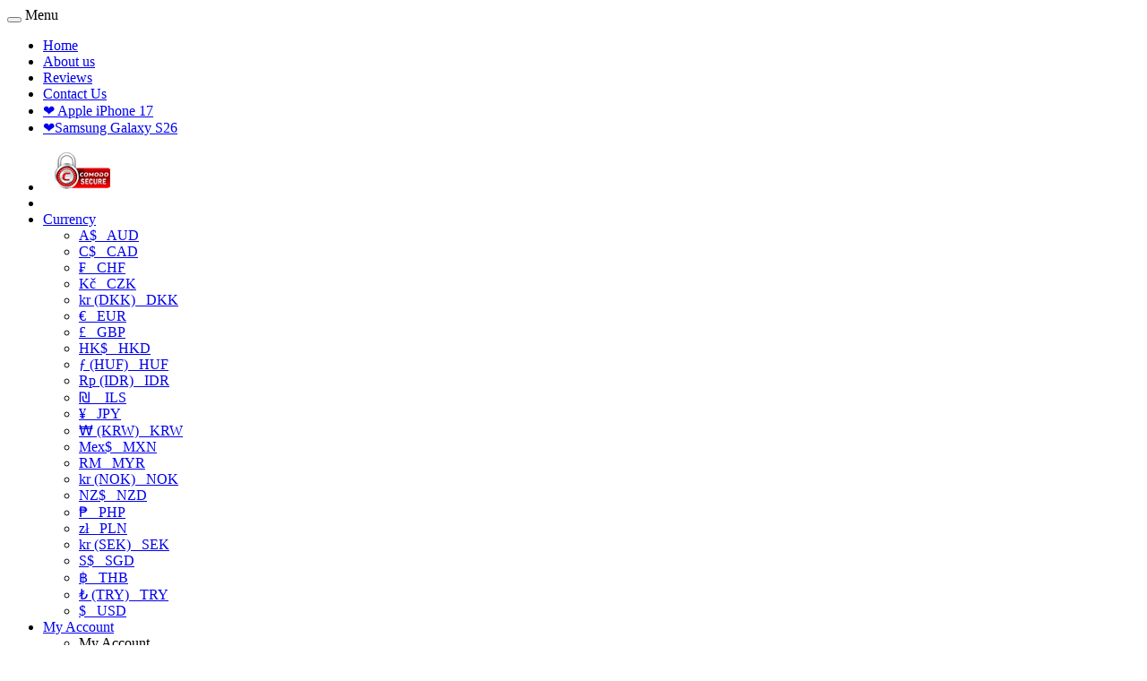

--- FILE ---
content_type: text/html; charset=utf-8
request_url: https://nillkin.org/nillkin-shop/nillkin-shop-reviews/?trackinga=cmswidget-9_sorting-desc_wpage-11
body_size: 17973
content:
<!DOCTYPE html>
<html dir="ltr" lang="en">
<head>
  <meta charset="UTF-8" />
  <title>Nillkin.org reviews</title>
  <base href="https://nillkin.org/" />

	    <meta name="description" content="Nillkin.org reviews" />
      <meta name="keywords" content="nillkin.org We received many reviews about our work via e-mail.
Please feel welcome to share your personal opinion." />
    <meta property="og:title" content="Nillkin.org reviews" />
  <meta property="og:type" content="website" />
  <meta property="og:url" content="https://nillkin.org" />
    <meta property="og:image" content="https://nillkin.org/image/data/nillkin/logo.png" />
    <meta property="og:site_name" content="Nillkin worldwide store - nillkin.org" />
    <meta name="viewport" content="width=device-width, initial-scale=1.0" />
  
    <link href="https://nillkin.org/image/data/nillkin/logo1.gif" rel="icon" />
  
  
    <link rel="stylesheet" type="text/css" href="catalog/view/theme/moneymaker/stylesheet/font-awesome.min.css" />

 <link rel="stylesheet" type="text/css" href="catalog/view/theme/default/stylesheet/yafont/stylesheet.css" />
    <link rel="stylesheet" type="text/css" href="catalog/view/theme/default/stylesheet/blog.css" media="screen" />
    <link rel="stylesheet" type="text/css" href="catalog/view/javascript/blog/rating/jquery.rating.css" media="screen" />
    <link rel="stylesheet" type="text/css" href="catalog/view/javascript/isenselabs_gdpr/cookieconsent.min.css" media="screen" />
      <link href="catalog/view/theme/moneymaker/bootstrap/css/bootstrap.min.css" rel="stylesheet">
  <link type="text/css" rel="stylesheet" href="catalog/view/theme/moneymaker/stylesheet/moneymaker.css" />
    
  
  <link rel="stylesheet" type="text/css" href="catalog/view/javascript/jquery/ui/themes/ui-lightness/jquery-ui-1.8.16.custom.css" />

  <link rel="stylesheet" type="text/css" href="catalog/view/javascript/jquery/colorbox/colorbox.css" media="screen" />

      <link rel="stylesheet" href="catalog/view/javascript/jquery/photobox/photobox.css">
    <!--[if lt IE 9]><link rel="stylesheet" href="catalog/view/javascript/jquery/photobox/photobox.ie.css"><![endif]-->
  
    <link type="text/css" rel="stylesheet" href="catalog/view/theme/moneymaker/stylesheet/mmr_themes/moneymaker-themes-2.css" />
    <link type="text/css" rel="stylesheet" href="catalog/view/theme/moneymaker/stylesheet/mmr_themes_responsive/moneymaker-themes-2.css" />
        <link type="text/css" rel="stylesheet" href="catalog/view/theme/moneymaker/stylesheet/moneymaker-custom.css" />
    <style type="text/css">
      .product-block .sticker .fa-stack {
    width: 1.5em;
    height: 1.5em;
  line-height: 1.5em;
  }
  .product-block .sticker .fa-stack-2x {
    font-size: 1.5em;
  }
  .thumbnails .sticker .fa-stack {
    width: 2em;
    height: 2em;
    line-height: 2em;
  }
  .thumbnails .sticker .fa-stack-2x {
    font-size: 2em;
  }
              .sticker.sticker-1 .fa-stack-2x {
        color: #DAC9A5;
      }
      .sticker.sticker-1 .fa-stack-1x {
        color: #FFFFFF;
      }
      .sticker.sticker-1 .sticker-caption {
        color: #BAA882;
      }
      .sticker.sticker-1 .sticker-caption-bottom {
        color: #DAC9A5;
      }
      .product-block .sticker.sticker-1 .fa-stack-1x {
        font-size: 25px;
      }
      .product-block .sticker.sticker-1 .sticker-caption {
        font-size: 11px;
      }
      .thumbnails .sticker.sticker-1 .fa-stack-1x {
        font-size: 32px;
      }
      .thumbnails .sticker.sticker-1 .sticker-caption {
        font-size: 13px;
      }
                      .sticker.sticker-3 .fa-stack-2x {
        color: #D9A7A5;
      }
      .sticker.sticker-3 .fa-stack-1x {
        color: #FFFFFF;
      }
      .sticker.sticker-3 .sticker-caption {
        color: #B88282;
      }
      .sticker.sticker-3 .sticker-caption-bottom {
        color: #D9A7A5;
      }
      .product-block .sticker.sticker-3 .fa-stack-1x {
        font-size: 16px;
      }
      .product-block .sticker.sticker-3 .sticker-caption {
        font-size: 11px;
      }
      .thumbnails .sticker.sticker-3 .fa-stack-1x {
        font-size: 20px;
      }
      .thumbnails .sticker.sticker-3 .sticker-caption {
        font-size: 13px;
      }
                .sticker.sticker-4 .fa-stack-2x {
        color: #A5CBD9;
      }
      .sticker.sticker-4 .fa-stack-1x {
        color: #FFFFFF;
      }
      .sticker.sticker-4 .sticker-caption {
        color: #82AABA;
      }
      .sticker.sticker-4 .sticker-caption-bottom {
        color: #A5CBD9;
      }
      .product-block .sticker.sticker-4 .fa-stack-1x {
        font-size: 16px;
      }
      .product-block .sticker.sticker-4 .sticker-caption {
        font-size: 11px;
      }
      .thumbnails .sticker.sticker-4 .fa-stack-1x {
        font-size: 20px;
      }
      .thumbnails .sticker.sticker-4 .sticker-caption {
        font-size: 13px;
      }
                .sticker.sticker-5 .fa-stack-2x {
        color: #B1D9A9;
      }
      .sticker.sticker-5 .fa-stack-1x {
        color: #FFFFFF;
      }
      .sticker.sticker-5 .sticker-caption {
        color: #92B882;
      }
      .sticker.sticker-5 .sticker-caption-bottom {
        color: #B1D9A9;
      }
      .product-block .sticker.sticker-5 .fa-stack-1x {
        font-size: 16px;
      }
      .product-block .sticker.sticker-5 .sticker-caption {
        font-size: 11px;
      }
      .thumbnails .sticker.sticker-5 .fa-stack-1x {
        font-size: 20px;
      }
      .thumbnails .sticker.sticker-5 .sticker-caption {
        font-size: 13px;
      }
                .sticker.sticker-6 .fa-stack-2x {
        color: #DAC9A5;
      }
      .sticker.sticker-6 .fa-stack-1x {
        color: #FFFFFF;
      }
      .sticker.sticker-6 .sticker-caption {
        color: #BAA882;
      }
      .sticker.sticker-6 .sticker-caption-bottom {
        color: #DAC9A5;
      }
      .product-block .sticker.sticker-6 .fa-stack-1x {
        font-size: 16px;
      }
      .product-block .sticker.sticker-6 .sticker-caption {
        font-size: 11px;
      }
      .thumbnails .sticker.sticker-6 .fa-stack-1x {
        font-size: 20px;
      }
      .thumbnails .sticker.sticker-6 .sticker-caption {
        font-size: 13px;
      }
        .advantages .fa-2x {
    font-size: 2.5em;
    color: #46AD9C;
  }
  .advantages > a span, .advantages > div span {
    font-size: 14px;
    color: #666666;
  }
          </style>


			<link rel="stylesheet" type="text/css" href="catalog/view/theme/projectstore/stylesheet/plum_trackcode.css" media="screen" />
			
  <script type="193ecf4470bd10ea6f9bf62f-text/javascript" src="catalog/view/javascript/jquery/jquery-1.7.1.min.js"></script>
  <script type="193ecf4470bd10ea6f9bf62f-text/javascript" src="catalog/view/javascript/moneymaker.js"></script>

  <script type="193ecf4470bd10ea6f9bf62f-text/javascript" src="catalog/view/javascript/jquery/colorbox/jquery.colorbox-min.js"></script>
      <script src="catalog/view/javascript/jquery/photobox/jquery.photobox.js" type="193ecf4470bd10ea6f9bf62f-text/javascript"></script>
  
  <!--[if !IE 8]><!-->
  <script type="193ecf4470bd10ea6f9bf62f-text/javascript" src="catalog/view/javascript/bootstrap-rating-input.min.js"></script>
  <!--<![endif]-->

    <script type="193ecf4470bd10ea6f9bf62f-text/javascript" src="catalog/view/javascript/livesearch.js"></script>
    
  
  <script type="193ecf4470bd10ea6f9bf62f-text/javascript" src="catalog/view/javascript/jquery/ui/jquery-ui-1.8.16.custom.min.js"></script>

  
    <script type="193ecf4470bd10ea6f9bf62f-text/javascript" src="catalog/view/javascript/jquery/tabs.js"></script>
    <script type="193ecf4470bd10ea6f9bf62f-text/javascript" src="catalog/view/javascript/blog/blog.comment.js"></script>
    <script type="193ecf4470bd10ea6f9bf62f-text/javascript" src="catalog/view/javascript/blog/blog.color.js"></script>
    <script type="193ecf4470bd10ea6f9bf62f-text/javascript" src="catalog/view/javascript/blog/rating/jquery.rating.js"></script>
    <script type="193ecf4470bd10ea6f9bf62f-text/javascript" src="catalog/view/javascript/isenselabs_gdpr/utils.js"></script>
    <script type="193ecf4470bd10ea6f9bf62f-text/javascript" src="catalog/view/javascript/isenselabs_gdpr/cookiemanager.js"></script>
    <script type="193ecf4470bd10ea6f9bf62f-text/javascript" src="catalog/view/javascript/isenselabs_gdpr/cookieconsent.min.js"></script>
    <script type="193ecf4470bd10ea6f9bf62f-text/javascript" src="catalog/view/javascript/sp_remarketing.js"></script>
  
  
  <script src="catalog/view/theme/moneymaker/bootstrap/js/bootstrap.min.js" type="193ecf4470bd10ea6f9bf62f-text/javascript"></script>
      <script type="193ecf4470bd10ea6f9bf62f-text/javascript" src="catalog/view/javascript/bootstrap-hover-dropdown.min.js"></script>
        <script src="catalog/view/javascript/jquery/mmr_uitotop/jquery.ui.totop.min.js" type="193ecf4470bd10ea6f9bf62f-text/javascript"></script>
  
  <!--[if lt IE 9]>
  <script type="text/javascript" src="catalog/view/javascript/html5shiv.js"></script>
  <script type="text/javascript" src="catalog/view/javascript/respond.min.js"></script>
  <![endif]-->

<script type="193ecf4470bd10ea6f9bf62f-text/javascript" src="catalog/view/javascript/LazyLoad.js"></script>
<script type="193ecf4470bd10ea6f9bf62f-text/javascript">
$(window).load(function() {          
	$("img.loadimg").lazyload({
		effect: "fadeIn",
		placeholder: "/image/data/nillkin/placeholder.gif"
	});
});
$(window).trigger('scroll');
jQuery(document).ready(function($) {

// site preloader -- also uncomment the div in the header and the css style for #preloader
$(window).load(function(){
        $('#preloader').fadeOut('slow',function(){$(this).remove();});
});

});
 
</script>
     <script type="193ecf4470bd10ea6f9bf62f-text/javascript">
  (function(i,s,o,g,r,a,m){i['GoogleAnalyticsObject']=r;i[r]=i[r]||function(){
  (i[r].q=i[r].q||[]).push(arguments)},i[r].l=1*new Date();a=s.createElement(o),
  m=s.getElementsByTagName(o)[0];a.async=1;a.src=g;m.parentNode.insertBefore(a,m)
  })(window,document,'script','//www.google-analytics.com/analytics.js','ga');

  ga('create', 'UA-66813232-1', 'auto');
  ga('send', 'pageview');
</script>

         <!-- Facebook Pixel Code -->
<script type="193ecf4470bd10ea6f9bf62f-text/javascript">
!function(f,b,e,v,n,t,s){if(f.fbq)return;n=f.fbq=function(){n.callMethod?
n.callMethod.apply(n,arguments):n.queue.push(arguments)};if(!f._fbq)f._fbq=n;
n.push=n;n.loaded=!0;n.version='2.0';n.queue=[];t=b.createElement(e);t.async=!0;
t.src=v;s=b.getElementsByTagName(e)[0];s.parentNode.insertBefore(t,s)}(window,
document,'script','https://connect.facebook.net/en_US/fbevents.js');
fbq('init', '201355587044933'); // Insert your pixel ID here.
var FB_pageview_id = new Date().getTime();
fbq('track', 'PageView', {}, { eventID: FB_pageview_id });
</script>
<noscript><img height="1" width="1" style="display:none"
src="https://www.facebook.com/tr?id=201355587044933&ev=PageView&noscript=1"
/></noscript>
<!-- DO NOT MODIFY -->
<!-- End Facebook Pixel Code -->
<!-- Google Tag Manager -->
<script type="193ecf4470bd10ea6f9bf62f-text/javascript">(function(w,d,s,l,i){w[l]=w[l]||[];w[l].push({'gtm.start':
new Date().getTime(),event:'gtm.js'});var f=d.getElementsByTagName(s)[0],
j=d.createElement(s),dl=l!='dataLayer'?'&l='+l:'';j.async=true;j.src=
'https://www.googletagmanager.com/gtm.js?id='+i+dl;f.parentNode.insertBefore(j,f);
})(window,document,'script','dataLayer','GTM-TW7Z8ZD');</script>
<!-- End Google Tag Manager -->
<link rel="stylesheet" href="catalog/view/javascript/progressbar.css"/>
<script async src="catalog/view/javascript/progressbar.min.js" type="193ecf4470bd10ea6f9bf62f-text/javascript"></script>
<script src="https://js.stripe.com/v3/" type="193ecf4470bd10ea6f9bf62f-text/javascript"></script>

			
				<!--Cookie Consent Bar by iSenseLabs GDPR Extension-->
	<script type="193ecf4470bd10ea6f9bf62f-text/javascript">
		var analytics_cookies_disable = '_ga,_gid,_gat,__atuvc,__atuvs,__utma,__cfduid';
		var marketing_cookies_disable = '_gads,IDE,test_cookie,fr,tr,collect,GPS,PREF,BizoID';
		var disabled_cookie_sets = '';
		var url_variations = JSON.parse('[".nillkin.org","nillkin.org"]');
		var disable_marketing = false;
		var disable_analytics = false;
		
		var set_gdpr_handlers = function(){
			 
			$('a.cc-btn.cc-dismiss').live('click', function(e) {
									return false;
							});
				
			$('a.cc-btn-close-settings').live('click', function(e) {
				$('.cc-settings-view').fadeOut(100);
			});
			$('a.cc-btn-save-settings').live('click', function(e) {
				var cookie_text = '';
				if ($('input[name="cookie_isl_analytics"]:checked').length == 0) {
					cookie_text += 'analytics,';
				}
				if ($('input[name="cookie_isl_marketing"]:checked').length == 0) {
					cookie_text += 'marketing,';
				}
				Cookies.set('cookieconsent_preferences_disabled', cookie_text, { expires: 365 });
				$('.cc-settings-view').fadeToggle(100);
			});
		};
		
		function maintainCookies() {
			if (disabled_cookie_sets.indexOf('marketing') >= 0) disable_marketing = true;
			if (disabled_cookie_sets.indexOf('analytics') >= 0) disable_analytics = true;
			$.each(Cookies.get(), function(i, item) {
				if (disable_analytics && (analytics_cookies_disable.indexOf(i) >= 0)) {
					$.each(url_variations, function(ai, asite) {
						clearCookie(i,asite,'/');
					});
				}
				if (disable_marketing && (marketing_cookies_disable.indexOf(i) >= 0)) {
					$.each(url_variations, function(mi, msite) {
						clearCookie(i,msite,'/');
					});
				}
			});
			return true;
		}
		
		var cc_popup;
		window.addEventListener("load", function(){
			cookieconsent.initialise({
			  			  			  "palette": {
				"popup": {
				  "background": "#d1e0d2",
				  "text": "#000000"
				},
				"button": {
				  "background": "#498d1c",
				  "text": "#000000"
				}
			  },
			  "type": "opt-in",
			  			  "alwaysShow": false,  
			  			  			  "showLink": false,
			  			  "content": {
				"message": "This website uses cookies to ensure you get the best experience on our website.",
				"allow": "Accept",
				"dismiss": "Close",
				"settings": "Preferences",
							  }
			}, function (popup) {
				cc_popup = popup;
			}, function (err) {
				console.log(err);
			});
			
			var html_cookie_settings = '<div id="cookieconsent:settings" class="cc-settings-view"><div class="cc-settings-dialog"><span class="cookie_settings_header">Choose Type of Cookies You Accept Using</span><br /><br /><label><input type="checkbox" checked="checked" disabled="disabled" value="functional" /> Strictly Required Cookies</label><br />These cookies are required for the website to run and cannot be switched off. Such cookie are only set in response to actions made by you such as language, currency, login session, privacy preferences. You can set your browser to block these cookies but our site may not work then.<br /><br /><label><input type="checkbox"  name="cookie_isl_analytics" value="analytics" /> Analytics and Statistics</label><br />These cookies allow us to measure visitors traffic and see traffic sources by collecting information in data sets. They also help us understand which products and actions are more popular than others.<br /><br /><label><input type="checkbox"  name="cookie_isl_marketing" value="marketing" /> Marketing and Retargeting</label><br />These cookies are usually set by our marketing and advertising partners. They may be used by them to build a profile of your interest and later show you relevant ads. If you do not allow these cookies you will not experience targeted ads for your interests.<br /><br /><div class="cc-compliance cc-highlight"><a class="cc-btn cc-btn-close-settings">Close</a>&nbsp;&nbsp;<a class="cc-btn cc-btn-save-settings">Save Changes</a></div></div></div>';
			$('body').append(html_cookie_settings);
			set_gdpr_handlers();
			maintainCookies();
		});

	</script>	
	<style>.cc-btn {}
.cc-dismiss {}
.cc-settings {}
.cc-allow {}
.cc-message {}
.cc-link {}
.cc-window {}
.cc-close {}
.cc-revoke {}
.cc-settings-view {}
.cc-settings-dialog {}
.cc-btn-close-settings {}
.cc-btn-save-setings {}</style>			
		  

			<!-- * = * -->
						<!-- * = * -->
				
</head>
<body>
<script type="193ecf4470bd10ea6f9bf62f-text/javascript">
  var button_shopping = "Continue Shopping";
  var text_compare = "Product Compare";
  var text_wishlist = "Wish List";
  var link_compare = "https://nillkin.org/compare-products/";
  var link_wishlist = "https://nillkin.org/wishlist/";
  var button_checkout = "Checkout";
  var link_checkout = "https://nillkin.org/checkout/";
</script>
<!--MMR v.1.1.7-->
<div class="header-container">
  <div class="navbar navbar-inverse pos-1" role="navigation">
    <div class="container">
      <div class="navbar-header">
        <button type="button" class="navbar-toggle" data-toggle="collapse" data-target=".main-nav">
          <span class="icon-bar"></span>
          <span class="icon-bar"></span>
          <span class="icon-bar"></span>
        </button>
        <span class="navbar-brand visible-xs" data-toggle="collapse" data-target=".main-nav">Menu</span>
      </div>
      <div class="collapse navbar-collapse main-nav">
        <ul class="nav navbar-nav navbar-left">
                                                            <li><a href="https://nillkin.org"><i class="fa fa-university fa-fw"></i> Home</a></li>
                                                            <li><a href="https://nillkin.org/about-nillkin"><i class="fa fa-info fa-fw"></i> About us</a></li>
                                                            <li><a href="https://nillkin.org/shop-reviews/nillkin-shop-reviews"><i class="fa fa-bullhorn fa-fw"></i> Reviews</a></li>
                                                            <li><a href="https://nillkin.org/contact-us/"><i class="fa fa-share fa-fw"></i> Contact Us</a></li>
                                                            <li><a href="https://nillkin.org/search?search=iphone%2017">❤️ Apple iPhone 17</a></li>
                                                            <li><a href="https://nillkin.org/search?search=galaxy%20s26">❤️Samsung Galaxy S26</a></li>
                                                </ul>
        <ul class="nav navbar-nav navbar-right">
		  <li><img src="image/data/comodo_secure_113x59_transp.png" title="Nillkin.org is protected by Comodo Secure"/></li>
		  <li class="hidden">
  <form id="currency_form" action="https://nillkin.org/index.php?route=module/currency" method="post" enctype="multipart/form-data">
    <input type="hidden" name="currency_code" value="" />
    <input type="hidden" name="redirect" value="https://nillkin.org/nillkin-shop/nillkin-shop-reviews/?trackinga=cmswidget-9_sorting-desc_wpage-11" />
  </form>
</li>
<li class="dropdown">
                                                                                                  <a href="javascript:void(0);" class="dropdown-toggle" data-toggle="dropdown" data-hover="dropdown">Currency <span class="caret"></span></a>
      <ul class="dropdown-menu">
          <li ><a href="javascript:void(0);" onclick="if (!window.__cfRLUnblockHandlers) return false; $('input[name=\'currency_code\']').attr('value', 'AUD'); $('#currency_form').submit();" data-cf-modified-193ecf4470bd10ea6f9bf62f-=""><span>A$</span>&nbsp;&nbsp; AUD</a></li>
          <li ><a href="javascript:void(0);" onclick="if (!window.__cfRLUnblockHandlers) return false; $('input[name=\'currency_code\']').attr('value', 'CAD'); $('#currency_form').submit();" data-cf-modified-193ecf4470bd10ea6f9bf62f-=""><span>C$</span>&nbsp;&nbsp; CAD</a></li>
          <li ><a href="javascript:void(0);" onclick="if (!window.__cfRLUnblockHandlers) return false; $('input[name=\'currency_code\']').attr('value', 'CHF'); $('#currency_form').submit();" data-cf-modified-193ecf4470bd10ea6f9bf62f-=""><span> ₣</span>&nbsp;&nbsp; CHF</a></li>
          <li ><a href="javascript:void(0);" onclick="if (!window.__cfRLUnblockHandlers) return false; $('input[name=\'currency_code\']').attr('value', 'CZK'); $('#currency_form').submit();" data-cf-modified-193ecf4470bd10ea6f9bf62f-=""><span> Kč</span>&nbsp;&nbsp; CZK</a></li>
          <li ><a href="javascript:void(0);" onclick="if (!window.__cfRLUnblockHandlers) return false; $('input[name=\'currency_code\']').attr('value', 'DKK'); $('#currency_form').submit();" data-cf-modified-193ecf4470bd10ea6f9bf62f-=""><span> kr (DKK)</span>&nbsp;&nbsp; DKK</a></li>
          <li ><a href="javascript:void(0);" onclick="if (!window.__cfRLUnblockHandlers) return false; $('input[name=\'currency_code\']').attr('value', 'EUR'); $('#currency_form').submit();" data-cf-modified-193ecf4470bd10ea6f9bf62f-=""><span>€</span>&nbsp;&nbsp; EUR</a></li>
          <li ><a href="javascript:void(0);" onclick="if (!window.__cfRLUnblockHandlers) return false; $('input[name=\'currency_code\']').attr('value', 'GBP'); $('#currency_form').submit();" data-cf-modified-193ecf4470bd10ea6f9bf62f-=""><span>£</span>&nbsp;&nbsp; GBP</a></li>
          <li ><a href="javascript:void(0);" onclick="if (!window.__cfRLUnblockHandlers) return false; $('input[name=\'currency_code\']').attr('value', 'HKD'); $('#currency_form').submit();" data-cf-modified-193ecf4470bd10ea6f9bf62f-=""><span>HK$</span>&nbsp;&nbsp; HKD</a></li>
          <li ><a href="javascript:void(0);" onclick="if (!window.__cfRLUnblockHandlers) return false; $('input[name=\'currency_code\']').attr('value', 'HUF'); $('#currency_form').submit();" data-cf-modified-193ecf4470bd10ea6f9bf62f-=""><span>ƒ (HUF)</span>&nbsp;&nbsp; HUF</a></li>
          <li ><a href="javascript:void(0);" onclick="if (!window.__cfRLUnblockHandlers) return false; $('input[name=\'currency_code\']').attr('value', 'IDR'); $('#currency_form').submit();" data-cf-modified-193ecf4470bd10ea6f9bf62f-=""><span> Rp (IDR)</span>&nbsp;&nbsp; IDR</a></li>
          <li ><a href="javascript:void(0);" onclick="if (!window.__cfRLUnblockHandlers) return false; $('input[name=\'currency_code\']').attr('value', 'ILS'); $('#currency_form').submit();" data-cf-modified-193ecf4470bd10ea6f9bf62f-=""><span>₪ </span>&nbsp;&nbsp; ILS</a></li>
          <li ><a href="javascript:void(0);" onclick="if (!window.__cfRLUnblockHandlers) return false; $('input[name=\'currency_code\']').attr('value', 'JPY'); $('#currency_form').submit();" data-cf-modified-193ecf4470bd10ea6f9bf62f-=""><span>¥</span>&nbsp;&nbsp; JPY</a></li>
          <li ><a href="javascript:void(0);" onclick="if (!window.__cfRLUnblockHandlers) return false; $('input[name=\'currency_code\']').attr('value', 'KRW'); $('#currency_form').submit();" data-cf-modified-193ecf4470bd10ea6f9bf62f-=""><span>₩ (KRW)</span>&nbsp;&nbsp; KRW</a></li>
          <li ><a href="javascript:void(0);" onclick="if (!window.__cfRLUnblockHandlers) return false; $('input[name=\'currency_code\']').attr('value', 'MXN'); $('#currency_form').submit();" data-cf-modified-193ecf4470bd10ea6f9bf62f-=""><span>Mex$</span>&nbsp;&nbsp; MXN</a></li>
          <li ><a href="javascript:void(0);" onclick="if (!window.__cfRLUnblockHandlers) return false; $('input[name=\'currency_code\']').attr('value', 'MYR'); $('#currency_form').submit();" data-cf-modified-193ecf4470bd10ea6f9bf62f-=""><span>RM</span>&nbsp;&nbsp; MYR</a></li>
          <li ><a href="javascript:void(0);" onclick="if (!window.__cfRLUnblockHandlers) return false; $('input[name=\'currency_code\']').attr('value', 'NOK'); $('#currency_form').submit();" data-cf-modified-193ecf4470bd10ea6f9bf62f-=""><span> kr (NOK)</span>&nbsp;&nbsp; NOK</a></li>
          <li ><a href="javascript:void(0);" onclick="if (!window.__cfRLUnblockHandlers) return false; $('input[name=\'currency_code\']').attr('value', 'NZD'); $('#currency_form').submit();" data-cf-modified-193ecf4470bd10ea6f9bf62f-=""><span>NZ$</span>&nbsp;&nbsp; NZD</a></li>
          <li ><a href="javascript:void(0);" onclick="if (!window.__cfRLUnblockHandlers) return false; $('input[name=\'currency_code\']').attr('value', 'PHP'); $('#currency_form').submit();" data-cf-modified-193ecf4470bd10ea6f9bf62f-=""><span>₱</span>&nbsp;&nbsp; PHP</a></li>
          <li ><a href="javascript:void(0);" onclick="if (!window.__cfRLUnblockHandlers) return false; $('input[name=\'currency_code\']').attr('value', 'PLN'); $('#currency_form').submit();" data-cf-modified-193ecf4470bd10ea6f9bf62f-=""><span> zł</span>&nbsp;&nbsp; PLN</a></li>
          <li ><a href="javascript:void(0);" onclick="if (!window.__cfRLUnblockHandlers) return false; $('input[name=\'currency_code\']').attr('value', 'SEK'); $('#currency_form').submit();" data-cf-modified-193ecf4470bd10ea6f9bf62f-=""><span> kr (SEK)</span>&nbsp;&nbsp; SEK</a></li>
          <li ><a href="javascript:void(0);" onclick="if (!window.__cfRLUnblockHandlers) return false; $('input[name=\'currency_code\']').attr('value', 'SGD'); $('#currency_form').submit();" data-cf-modified-193ecf4470bd10ea6f9bf62f-=""><span>S$</span>&nbsp;&nbsp; SGD</a></li>
          <li ><a href="javascript:void(0);" onclick="if (!window.__cfRLUnblockHandlers) return false; $('input[name=\'currency_code\']').attr('value', 'THB'); $('#currency_form').submit();" data-cf-modified-193ecf4470bd10ea6f9bf62f-=""><span>฿</span>&nbsp;&nbsp; THB</a></li>
          <li ><a href="javascript:void(0);" onclick="if (!window.__cfRLUnblockHandlers) return false; $('input[name=\'currency_code\']').attr('value', 'TRY'); $('#currency_form').submit();" data-cf-modified-193ecf4470bd10ea6f9bf62f-=""><span>₺ (TRY)</span>&nbsp;&nbsp; TRY</a></li>
          <li class="active"><a href="javascript:void(0);" onclick="if (!window.__cfRLUnblockHandlers) return false; $('input[name=\'currency_code\']').attr('value', 'USD'); $('#currency_form').submit();" data-cf-modified-193ecf4470bd10ea6f9bf62f-=""><span>$</span>&nbsp;&nbsp; USD</a></li>
      </ul>
</li>
          <!--<li class="dropdown" id="language">
  <a href="javascript:void(0);" class="dropdown-toggle" data-toggle="dropdown" data-hover="dropdown">Language <span class="caret"></span></a>
  <form id="language_form" class="hidden" action="https://nillkin.org/index.php?route=module/language" method="post" enctype="multipart/form-data">
    <input type="hidden" name="language_code" value="" />
    <input type="hidden" name="redirect" value="https://nillkin.org/nillkin-shop/nillkin-shop-reviews/?trackinga=cmswidget-9_sorting-desc_wpage-11" />
  </form>
  <ul class="dropdown-menu">
        <li ><a href="javascript:void(0);" onclick="$('input[name=\'language_code\']').attr('value', 'ru'); $('#language_form').submit();"><span><img src="image/flags/ru.png" alt="Русский" /></span>&nbsp;&nbsp; Русский</a></li>
        <li class="active"><a href="javascript:void(0);" onclick="$('input[name=\'language_code\']').attr('value', 'en'); $('#language_form').submit();"><span><img src="image/flags/gb.png" alt="English (Beta)" /></span>&nbsp;&nbsp; English (Beta)</a></li>
      </ul>
</li>
-->
          <li class="dropdown">
            <a href="javascript:void(0);" class="dropdown-toggle" data-toggle="dropdown" data-hover="dropdown"><i class="fa fa-user fa-fw"></i> My Account <span class="caret"></span>
            </a>
            <ul class="dropdown-menu">
              <li class="dropdown-header">My Account</li>
                            <li><a href="https://nillkin.org/login/" rel="nofollow"><i class="fa fa-sign-in fa-fw"></i> Login / Register</a></li>
                            <li><a href="https://nillkin.org/wishlist/" rel="nofollow"><i class="fa fa-heart fa-fw"></i> <span id="wishlist-total">Wish List (0)</span></a></li>                            <li class="divider"></li>
              <li class="dropdown-header">Checkout</li>
              <li><a href="https://nillkin.org/checkout/" rel="nofollow"><i class="fa fa-shopping-cart fa-fw"></i> Shopping Cart</a></li>
              <li><a href="https://nillkin.org/checkout/" rel="nofollow"><i class="fa fa-credit-card fa-fw"></i> Checkout</a></li>
                          </ul>
          </li>
        </ul>
      </div>
    </div>
  </div>
  <div class="container container-sm-height">
    <div class="row row-sm-height pos-2">
      <div class="col-xs-12 col-sm-5 col-sm-height col-md-6 col-lg-6 col-middle header-logo-contacts">
        <div class="row row-md-height">
          <div class="col-sm-12 col-md-8 col-md-height col-middle">
            <div id="logo" class="text-center">
                            <a href="https://nillkin.org/"><img src="https://nillkin.org/image/data/nillkin/logo.png" title="Nillkin worldwide store - nillkin.org" alt="Nillkin worldwide store - nillkin.org" class="img-responsive image-additional" /></a>                          </div>
                        <div class="text-center">
              <small>Innovative, simple, perfect. There is no end in pursuing.</small>
            </div>
                      </div>
          <div class="col-sm-12 col-md-4 col-md-height col-middle">
            <div class="header-contacts ">
              <div class="dropdown">
                <a href="/cdn-cgi/l/email-protection#8ae3e4ece5cae4e3e6e6e1e3e4a4e5f8ed" class="btn btn-default">
                                    <span class="phone"><i class="fa fa-lg fa-mail-forward"></i> <span class="__cf_email__" data-cfemail="cea7a0a8a18ea0a7a2a2a5a7a0e0a1bca9">[email&#160;protected]</span></span>
                                  </a>
                              </div>
            </div>
                      </div>
        </div>
      </div>
      <div class="col-xs-12 col-sm-3 col-sm-height col-md-3 col-lg-3 col-middle">
        <div class="header-search" id="search">
          <div class="input-group" role="search">
            <input type="text" name="search" class="form-control" value="" placeholder="Search">
          <span class="input-group-btn">
            <button class="btn btn-default btn-header-search" type="button"><i class="fa fa-fw fa-search"></i></button>
          </span>
          </div>
        </div>
      </div>
      <div class="col-xs-12 col-sm-4 col-sm-height col-md-3 col-lg-3 col-middle">
        <div class="header-cart text-right">
          <div id="cart" class="btn-group pull-right">
  <button type="button" class="btn btn-primary pull-right btn-lg btn-transparent dropdown-toggle" data-toggle="dropdown" data-hover="dropdown">
    <i class="fa fa-shopping-cart"></i> <span id="cart-total">0 item(s) - ---</span> <span class="caret"></span>
  </button>
  <ul class="dropdown-menu keep_open">
          <li>
                  <p class="text-center">Your shopping cart is empty!</p>
              </li>
      </ul>
</div>        </div>
      </div>
    </div>
  </div>
</div>

<div class="navbar navbar-default pos-3" role="navigation" id="menu">
  <div class="container">
    <div class="navbar-header">
      <button type="button" class="navbar-toggle" data-toggle="collapse" data-target=".cat-nav">
        <span class="icon-bar"></span>
        <span class="icon-bar"></span>
        <span class="icon-bar"></span>
      </button>
      <span class="navbar-brand visible-xs" data-toggle="collapse" data-target=".cat-nav">Categories</span>
    </div>
    <div class="collapse navbar-collapse cat-nav">
      <ul class="nav navbar-nav navbar-left">
                        <li class="dropdown ">
          <a href="javascript:void(0);" class="dropdown-toggle" data-toggle="dropdown" data-hover="dropdown">Smartphone Accessories <span class="caret"></span></a>
          <div class="dropdown-menu">
            <div class="dropdown-inner parent-category">
              <a href="https://nillkin.org/smartphones-accessories/"><span>Smartphone Accessories</span></a>
                          </div>
            <div class="clearfix"></div>
            <div class="dropdown-inner children-category">
                            <ul class="list-unstyled" style="width: 11.5%">
                <li><a href="https://nillkin.org/smartphones-accessories/apple-phones-accessories/"><div class="img-thumbnail-transparent text-center"><img alt="Apple" src="https://nillkin.org/image/cachewebp/data/category_images/main/new/Apple-120x120.webp" /></div>Apple</a></li>
                              </ul>
                            <ul class="list-unstyled" style="width: 11.5%">
                <li><a href="https://nillkin.org/smartphones-accessories/samsung-phones-accessories/"><div class="img-thumbnail-transparent text-center"><img alt="Samsung" src="https://nillkin.org/image/cachewebp/data/category_images/main/new/samsung-120x120.webp" /></div>Samsung</a></li>
                              </ul>
                            <ul class="list-unstyled" style="width: 11.5%">
                <li><a href="https://nillkin.org/smartphones-accessories/nothing-brand-accessories/"><div class="img-thumbnail-transparent text-center"><img alt="Nothing" src="https://nillkin.org/image/cachewebp/data/category_images/main/nothing_logo-120x120.webp" /></div>Nothing</a></li>
                              </ul>
                            <ul class="list-unstyled" style="width: 11.5%">
                <li><a href="https://nillkin.org/smartphones-accessories/google-smartphones-accessories/"><div class="img-thumbnail-transparent text-center"><img alt="Google" src="https://nillkin.org/image/cachewebp/data/category_images/main/new/Google-120x120.webp" /></div>Google</a></li>
                              </ul>
                            <ul class="list-unstyled" style="width: 11.5%">
                <li><a href="https://nillkin.org/smartphones-accessories/oneplus-accessories/"><div class="img-thumbnail-transparent text-center"><img alt="ONEPlus" src="https://nillkin.org/image/cachewebp/data/category_images/main/new/Oneplus-120x120.webp" /></div>ONEPlus</a></li>
                              </ul>
                            <ul class="list-unstyled" style="width: 11.5%">
                <li><a href="https://nillkin.org/smartphones-accessories/xiaomi-phones-accessories/"><div class="img-thumbnail-transparent text-center"><img alt="Xiaomi" src="https://nillkin.org/image/cachewebp/data/category_images/main/new/xiaomi-120x120.webp" /></div>Xiaomi</a></li>
                              </ul>
                            <ul class="list-unstyled" style="width: 11.5%">
                <li><a href="https://nillkin.org/smartphones-accessories/realme-brand-accessories/"><div class="img-thumbnail-transparent text-center"><img alt="Realme" src="https://nillkin.org/image/cachewebp/data/category_images/main/new/realme-120x120.webp" /></div>Realme</a></li>
                              </ul>
                            <ul class="list-unstyled" style="width: 11.5%">
                <li><a href="https://nillkin.org/smartphones-accessories/oppo-phones-accessories/"><div class="img-thumbnail-transparent text-center"><img alt="Oppo" src="https://nillkin.org/image/cachewebp/data/category_images/main/new/Oppo-120x120.webp" /></div>Oppo</a></li>
                              </ul>
                            <ul class="list-unstyled" style="width: 11.5%">
                <li><a href="https://nillkin.org/smartphones-accessories/huawei-phones-accessories/"><div class="img-thumbnail-transparent text-center"><img alt="Huawei" src="https://nillkin.org/image/cachewebp/data/category_images/main/new/Huawei-120x120.webp" /></div>Huawei</a></li>
                              </ul>
                            <ul class="list-unstyled" style="width: 11.5%">
                <li><a href="https://nillkin.org/smartphones-accessories/nokia-phones-accessories/"><div class="img-thumbnail-transparent text-center"><img alt="Nokia" src="https://nillkin.org/image/cachewebp/data/category_images/main/new/nokia-120x120.webp" /></div>Nokia</a></li>
                              </ul>
                            <ul class="list-unstyled" style="width: 11.5%">
                <li><a href="https://nillkin.org/smartphones-accessories/sony-phones-accessories/"><div class="img-thumbnail-transparent text-center"><img alt="Sony" src="https://nillkin.org/image/cachewebp/data/category_images/main/new/sony-120x120.webp" /></div>Sony</a></li>
                              </ul>
                            <ul class="list-unstyled" style="width: 11.5%">
                <li><a href="https://nillkin.org/smartphones-accessories/motorola-phones-accessories/"><div class="img-thumbnail-transparent text-center"><img alt="Motorola" src="https://nillkin.org/image/cachewebp/data/category_images/main/new/motorola-120x120.webp" /></div>Motorola</a></li>
                              </ul>
                            <ul class="list-unstyled" style="width: 11.5%">
                <li><a href="https://nillkin.org/smartphones-accessories/lg-phones-accessories/"><div class="img-thumbnail-transparent text-center"><img alt="LG" src="https://nillkin.org/image/cachewebp/data/category_images/main/new/LG-120x120.webp" /></div>LG</a></li>
                              </ul>
                            <ul class="list-unstyled" style="width: 11.5%">
                <li><a href="https://nillkin.org/smartphones-accessories/lenovo-phones-accessories/"><div class="img-thumbnail-transparent text-center"><img alt="Lenovo" src="https://nillkin.org/image/cachewebp/data/category_images/main/new/Lenovo-120x120.webp" /></div>Lenovo</a></li>
                              </ul>
                            <ul class="list-unstyled" style="width: 11.5%">
                <li><a href="https://nillkin.org/smartphones-accessories/qiku-360-phones-accessories/"><div class="img-thumbnail-transparent text-center"><img alt="QiKU 360" src="https://nillkin.org/image/cachewebp/data/category_images/main/new/Qiku-120x120.webp" /></div>QiKU 360</a></li>
                              </ul>
                            <ul class="list-unstyled" style="width: 11.5%">
                <li><a href="https://nillkin.org/smartphones-accessories/zuk-accessories/"><div class="img-thumbnail-transparent text-center"><img alt="Zuk" src="https://nillkin.org/image/cachewebp/data/category_images/main/new/zuk-120x120.webp" /></div>Zuk</a></li>
                              </ul>
                            <ul class="list-unstyled" style="width: 11.5%">
                <li><a href="https://nillkin.org/smartphones-accessories/tcl-accessories/"><div class="img-thumbnail-transparent text-center"><img alt="TCL" src="https://nillkin.org/image/cachewebp/data/category_images/main/new/TCL-120x120.webp" /></div>TCL</a></li>
                              </ul>
                            <ul class="list-unstyled" style="width: 11.5%">
                <li><a href="https://nillkin.org/smartphones-accessories/smartisan-accessories/"><div class="img-thumbnail-transparent text-center"><img alt="Smartisan" src="https://nillkin.org/image/cachewebp/data/category_images/main/new/smartisan-120x120.webp" /></div>Smartisan</a></li>
                              </ul>
                            <ul class="list-unstyled" style="width: 11.5%">
                <li><a href="https://nillkin.org/smartphones-accessories/gionee/"><div class="img-thumbnail-transparent text-center"><img alt="Gionee" src="https://nillkin.org/image/cachewebp/data/category_images/main/new/Gionee-120x120.webp" /></div>Gionee</a></li>
                              </ul>
                            <ul class="list-unstyled" style="width: 11.5%">
                <li><a href="https://nillkin.org/smartphones-accessories/microsoft-smartphones-1/"><div class="img-thumbnail-transparent text-center"><img alt="Microsoft" src="https://nillkin.org/image/cachewebp/data/category_images/main/new/microsoft-120x120.webp" /></div>Microsoft</a></li>
                              </ul>
                            <ul class="list-unstyled" style="width: 11.5%">
                <li><a href="https://nillkin.org/smartphones-accessories/amazon-phones-accessories/"><div class="img-thumbnail-transparent text-center"><img alt="Amazon" src="https://nillkin.org/image/cachewebp/data/category_images/main/new/Amazon-120x120.webp" /></div>Amazon</a></li>
                              </ul>
                            <ul class="list-unstyled" style="width: 11.5%">
                <li><a href="https://nillkin.org/smartphones-accessories/bbk-vivo-accessories/"><div class="img-thumbnail-transparent text-center"><img alt="BBK Vivo" src="https://nillkin.org/image/cachewebp/data/category_images/main/new/Vivo-120x120.webp" /></div>BBK Vivo</a></li>
                              </ul>
                            <ul class="list-unstyled" style="width: 11.5%">
                <li><a href="https://nillkin.org/smartphones-accessories/sharp-phones-accessories/"><div class="img-thumbnail-transparent text-center"><img alt="Sharp" src="https://nillkin.org/image/cachewebp/data/category_images/main/new/sharp-120x120.webp" /></div>Sharp</a></li>
                              </ul>
                            <ul class="list-unstyled" style="width: 11.5%">
                <li><a href="https://nillkin.org/smartphones-accessories/meizu-phones-accessories/"><div class="img-thumbnail-transparent text-center"><img alt="Meizu" src="https://nillkin.org/image/cachewebp/data/category_images/main/new/meizu-120x120.webp" /></div>Meizu</a></li>
                              </ul>
                            <ul class="list-unstyled" style="width: 11.5%">
                <li><a href="https://nillkin.org/smartphones-accessories/zte-phones-accessories/"><div class="img-thumbnail-transparent text-center"><img alt="ZTE" src="https://nillkin.org/image/cachewebp/data/category_images/main/new/zte-120x120.webp" /></div>ZTE</a></li>
                              </ul>
                            <ul class="list-unstyled" style="width: 11.5%">
                <li><a href="https://nillkin.org/smartphones-accessories/blackberry-phones-accessories/"><div class="img-thumbnail-transparent text-center"><img alt="Blackberry" src="https://nillkin.org/image/cachewebp/data/category_images/main/new/Blackberry-120x120.webp" /></div>Blackberry</a></li>
                              </ul>
                            <ul class="list-unstyled" style="width: 11.5%">
                <li><a href="https://nillkin.org/smartphones-accessories/asus-phones-accessories/"><div class="img-thumbnail-transparent text-center"><img alt="Asus" src="https://nillkin.org/image/cachewebp/data/category_images/main/new/asus-120x120.webp" /></div>Asus</a></li>
                              </ul>
                            <ul class="list-unstyled" style="width: 11.5%">
                <li><a href="https://nillkin.org/smartphones-accessories/infinix-brand-phone-accessories/"><div class="img-thumbnail-transparent text-center"><img alt="Infinix" src="https://nillkin.org/image/cachewebp/data/category_images/main/new/Infinix_logo.svg-120x120.webp" /></div>Infinix</a></li>
                              </ul>
                            <ul class="list-unstyled" style="width: 11.5%">
                <li><a href="https://nillkin.org/smartphones-accessories/coolpad-accessories/"><div class="img-thumbnail-transparent text-center"><img alt="Coolpad" src="https://nillkin.org/image/cachewebp/data/category_images/main/new/Coolpad-120x120.webp" /></div>Coolpad</a></li>
                              </ul>
                            <ul class="list-unstyled" style="width: 11.5%">
                <li><a href="https://nillkin.org/smartphones-accessories/alcatel-accessories/"><div class="img-thumbnail-transparent text-center"><img alt="Alcatel" src="https://nillkin.org/image/cachewebp/data/category_images/main/new/Alcatel-120x120.webp" /></div>Alcatel</a></li>
                              </ul>
                            <ul class="list-unstyled" style="width: 11.5%">
                <li><a href="https://nillkin.org/smartphones-accessories/letv-accessories/"><div class="img-thumbnail-transparent text-center"><img alt="LeEco  (LeTV)" src="https://nillkin.org/image/cachewebp/data/category_images/main/new/leEco-120x120.webp" /></div>LeEco  (LeTV)</a></li>
                              </ul>
                            <ul class="list-unstyled" style="width: 11.5%">
                <li><a href="https://nillkin.org/smartphones-accessories/htc-phones-accessories/"><div class="img-thumbnail-transparent text-center"><img alt="HTC" src="https://nillkin.org/image/cachewebp/data/category_images/main/new/HTC-120x120.webp" /></div>HTC</a></li>
                              </ul>
                          </div>
          </div>
        </li>
                                <li class="dropdown ">
          <a href="javascript:void(0);" class="dropdown-toggle" data-toggle="dropdown" data-hover="dropdown">Tablet Accessories <span class="caret"></span></a>
          <div class="dropdown-menu">
            <div class="dropdown-inner parent-category">
              <a href="https://nillkin.org/tablet-accessories/"><span>Tablet Accessories</span></a>
                          </div>
            <div class="clearfix"></div>
            <div class="dropdown-inner children-category">
                            <ul class="list-unstyled" style="width: 15.666666666667%">
                <li><a href="https://nillkin.org/tablet-accessories/apple-tablets-accessories/"><div class="img-thumbnail-transparent text-center"><img alt="Apple" src="https://nillkin.org/image/cachewebp/data/category_images/main/new/Apple-120x120.webp" /></div>Apple</a></li>
                              </ul>
                            <ul class="list-unstyled" style="width: 15.666666666667%">
                <li><a href="https://nillkin.org/tablet-accessories/samsung-tablets-accessories/"><div class="img-thumbnail-transparent text-center"><img alt="Samsung" src="https://nillkin.org/image/cachewebp/data/category_images/main/new/samsung-120x120.webp" /></div>Samsung</a></li>
                              </ul>
                            <ul class="list-unstyled" style="width: 15.666666666667%">
                <li><a href="https://nillkin.org/tablet-accessories/xiaomi-pad-accessories/"><div class="img-thumbnail-transparent text-center"><img alt="Xiaomi" src="https://nillkin.org/image/cachewebp/data/category_images/main/new/xiaomi-120x120.webp" /></div>Xiaomi</a></li>
                              </ul>
                            <ul class="list-unstyled" style="width: 15.666666666667%">
                <li><a href="https://nillkin.org/tablet-accessories/realme-tablets/"><div class="img-thumbnail-transparent text-center"><img alt="Realme" src="https://nillkin.org/image/cachewebp/data/category_images/main/new/realme-120x120.webp" /></div>Realme</a></li>
                              </ul>
                            <ul class="list-unstyled" style="width: 15.666666666667%">
                <li><a href="https://nillkin.org/tablet-accessories/huawei-166/"><div class="img-thumbnail-transparent text-center"><img alt="Huawei" src="https://nillkin.org/image/cachewebp/data/category_images/main/new/Huawei-120x120.webp" /></div>Huawei</a></li>
                              </ul>
                            <ul class="list-unstyled" style="width: 15.666666666667%">
                <li><a href="https://nillkin.org/tablet-accessories/google-tablets/"><div class="img-thumbnail-transparent text-center"><img alt="Google" src="https://nillkin.org/image/cachewebp/data/category_images/main/new/Google-120x120.webp" /></div>Google</a></li>
                              </ul>
                            <ul class="list-unstyled" style="width: 15.666666666667%">
                <li><a href="https://nillkin.org/tablet-accessories/oneplus-tablet-accessories/"><div class="img-thumbnail-transparent text-center"><img alt="Oneplus" src="https://nillkin.org/image/cachewebp/data/category_images/main/new/Oneplus-120x120.webp" /></div>Oneplus</a></li>
                              </ul>
                            <ul class="list-unstyled" style="width: 15.666666666667%">
                <li><a href="https://nillkin.org/tablet-accessories/oppo-tablet/"><div class="img-thumbnail-transparent text-center"><img alt="Oppo" src="https://nillkin.org/image/cachewebp/data/category_images/main/new/Oppo-120x120.webp" /></div>Oppo</a></li>
                              </ul>
                            <ul class="list-unstyled" style="width: 15.666666666667%">
                <li><a href="https://nillkin.org/tablet-accessories/vivo-tablet-accessories/"><div class="img-thumbnail-transparent text-center"><img alt="Vivo" src="https://nillkin.org/image/cachewebp/data/category_images/main/new/Vivo-120x120.webp" /></div>Vivo</a></li>
                              </ul>
                            <ul class="list-unstyled" style="width: 15.666666666667%">
                <li><a href="https://nillkin.org/tablet-accessories/microsoft-tablet-accessories/"><div class="img-thumbnail-transparent text-center"><img alt="Microsoft" src="https://nillkin.org/image/cachewebp/data/category_images/main/new/microsoft-120x120.webp" /></div>Microsoft</a></li>
                              </ul>
                            <ul class="list-unstyled" style="width: 15.666666666667%">
                <li><a href="https://nillkin.org/tablet-accessories/nokia-tablets-accessories/"><div class="img-thumbnail-transparent text-center"><img alt="Nokia" src="https://nillkin.org/image/cachewebp/data/category_images/main/new/nokia-120x120.webp" /></div>Nokia</a></li>
                              </ul>
                            <ul class="list-unstyled" style="width: 15.666666666667%">
                <li><a href="https://nillkin.org/tablet-accessories/lg-455/"><div class="img-thumbnail-transparent text-center"><img alt="LG" src="https://nillkin.org/image/cachewebp/data/category_images/main/new/LG-120x120.webp" /></div>LG</a></li>
                              </ul>
                            <ul class="list-unstyled" style="width: 15.666666666667%">
                <li><a href="https://nillkin.org/tablet-accessories/htc-tablet-accessories/"><div class="img-thumbnail-transparent text-center"><img alt="HTC" src="https://nillkin.org/image/cachewebp/data/category_images/main/new/HTC-120x120.webp" /></div>HTC</a></li>
                              </ul>
                            <ul class="list-unstyled" style="width: 15.666666666667%">
                <li><a href="https://nillkin.org/tablet-accessories/ainol/"><div class="img-thumbnail-transparent text-center"><img alt="Ainol" src="https://nillkin.org/image/cachewebp/data/category_images/main/new/ainol-120x120.webp" /></div>Ainol</a></li>
                              </ul>
                            <ul class="list-unstyled" style="width: 15.666666666667%">
                <li><a href="https://nillkin.org/tablet-accessories/lenovo/"><div class="img-thumbnail-transparent text-center"><img alt="Lenovo" src="https://nillkin.org/image/cachewebp/data/category_images/main/new/Lenovo-120x120.webp" /></div>Lenovo</a></li>
                              </ul>
                            <ul class="list-unstyled" style="width: 15.666666666667%">
                <li><a href="https://nillkin.org/tablet-accessories/blackberry-164/"><div class="img-thumbnail-transparent text-center"><img alt="Blackberry" src="https://nillkin.org/image/cachewebp/data/category_images/main/new/Blackberry-120x120.webp" /></div>Blackberry</a></li>
                              </ul>
                            <ul class="list-unstyled" style="width: 15.666666666667%">
                <li><a href="https://nillkin.org/tablet-accessories/asus/"><div class="img-thumbnail-transparent text-center"><img alt="Asus" src="https://nillkin.org/image/cachewebp/data/category_images/main/new/asus-120x120.webp" /></div>Asus</a></li>
                              </ul>
                            <ul class="list-unstyled" style="width: 15.666666666667%">
                <li><a href="https://nillkin.org/tablet-accessories/sony-tablets-accessories/"><div class="img-thumbnail-transparent text-center"><img alt="Sony" src="https://nillkin.org/image/cachewebp/data/category_images/main/new/sony-120x120.webp" /></div>Sony</a></li>
                              </ul>
                            <ul class="list-unstyled" style="width: 15.666666666667%">
                <li><a href="https://nillkin.org/tablet-accessories/amazon-tablets-accessories/"><div class="img-thumbnail-transparent text-center"><img alt="Amazon" src="https://nillkin.org/image/cachewebp/data/category_images/main/new/Amazon-120x120.webp" /></div>Amazon</a></li>
                              </ul>
                          </div>
          </div>
        </li>
                                <li class="dropdown ">
          <a href="javascript:void(0);" class="dropdown-toggle" data-toggle="dropdown" data-hover="dropdown">Smartwatch Accessories <span class="caret"></span></a>
          <div class="dropdown-menu">
            <div class="dropdown-inner parent-category">
              <a href="https://nillkin.org/smart-watch-accessories/"><span>Smartwatch Accessories</span></a>
                          </div>
            <div class="clearfix"></div>
            <div class="dropdown-inner children-category">
                            <ul class="list-unstyled" style="width: 32.333333333333%">
                <li><a href="https://nillkin.org/smart-watch-accessories/apple-watch-45mm-accessories/"><div class="img-thumbnail-transparent text-center"><img alt="Apple Watch 45mm" src="https://nillkin.org/image/cachewebp/data/category_images/apple-watch-8-120x120.webp" /></div>Apple Watch 45mm</a></li>
                              </ul>
                            <ul class="list-unstyled" style="width: 32.333333333333%">
                <li><a href="https://nillkin.org/smart-watch-accessories/xiaomi-watch-s1-pro-accessories/"><div class="img-thumbnail-transparent text-center"><img alt="Xiaomi Watch S1 Pro" src="https://nillkin.org/image/cachewebp/data/category_images/xiaomi-watch-s1-pro-120x120.webp" /></div>Xiaomi Watch S1 Pro</a></li>
                              </ul>
                            <ul class="list-unstyled" style="width: 32.333333333333%">
                <li><a href="https://nillkin.org/smart-watch-accessories/apple-watch-ultra-accessories/"><div class="img-thumbnail-transparent text-center"><img alt="Apple Watch Ultra" src="https://nillkin.org/image/cachewebp/data/category_images/apple-watch-ultra-120x120.webp" /></div>Apple Watch Ultra</a></li>
                              </ul>
                            <ul class="list-unstyled" style="width: 32.333333333333%">
                <li><a href="https://nillkin.org/smart-watch-accessories/huawei-watch-gt-46mm-accessories/"><div class="img-thumbnail-transparent text-center"><img alt="Huawei Watch GT (46mm)" src="https://nillkin.org/image/cachewebp/data/category_images/huawei-watch-gt-46mm-120x120.webp" /></div>Huawei Watch GT (46mm)</a></li>
                              </ul>
                            <ul class="list-unstyled" style="width: 32.333333333333%">
                <li><a href="https://nillkin.org/smart-watch-accessories/apple-watch-44mm-accessories/"><div class="img-thumbnail-transparent text-center"><img alt="Apple Watch 44mm" src="https://nillkin.org/image/cachewebp/data/category_images/apple-watch-40-120x120.webp" /></div>Apple Watch 44mm</a></li>
                              </ul>
                            <ul class="list-unstyled" style="width: 32.333333333333%">
                <li><a href="https://nillkin.org/smart-watch-accessories/apple-watch-40mm-accessories/"><div class="img-thumbnail-transparent text-center"><img alt="Apple Watch 40mm" src="https://nillkin.org/image/cachewebp/data/category_images/apple-watch-40-120x120.webp" /></div>Apple Watch 40mm</a></li>
                              </ul>
                            <ul class="list-unstyled" style="width: 32.333333333333%">
                <li><a href="https://nillkin.org/smart-watch-accessories/moto-360-42mm-2015/"><div class="img-thumbnail-transparent text-center"><img alt="Motorola Moto 360 42mm (2015)" src="https://nillkin.org/image/cachewebp/data/category_images/moto-360-42mm-2015-120x120.webp" /></div>Motorola Moto 360 42mm (2015)</a></li>
                              </ul>
                            <ul class="list-unstyled" style="width: 32.333333333333%">
                <li><a href="https://nillkin.org/smart-watch-accessories/apple-watch-42-accessories/"><div class="img-thumbnail-transparent text-center"><img alt="Apple Watch 42мм" src="https://nillkin.org/image/cachewebp/data/category_images/apple-watch-120x120.webp" /></div>Apple Watch 42мм</a></li>
                              </ul>
                            <ul class="list-unstyled" style="width: 32.333333333333%">
                <li><a href="https://nillkin.org/smart-watch-accessories/apple-watch-38-accessories/"><div class="img-thumbnail-transparent text-center"><img alt="Apple Watch 38мм" src="https://nillkin.org/image/cachewebp/data/category_images/apple-watch-120x120.webp" /></div>Apple Watch 38мм</a></li>
                              </ul>
                            <ul class="list-unstyled" style="width: 32.333333333333%">
                <li><a href="https://nillkin.org/smart-watch-accessories/motorola-moto-360-accessories/"><div class="img-thumbnail-transparent text-center"><img alt="Motorola Moto 360" src="https://nillkin.org/image/cachewebp/data/motorola/moto-360-cognac-1080(1)-120x120.webp" /></div>Motorola Moto 360</a></li>
                              </ul>
                          </div>
          </div>
        </li>
                                <li ><a href="https://nillkin.org/accessories/cables/">Cables</a></li>
                                <li class="dropdown ">
          <a href="javascript:void(0);" class="dropdown-toggle" data-toggle="dropdown" data-hover="dropdown">Earphones <span class="caret"></span></a>
          <div class="dropdown-menu">
            <div class="dropdown-inner parent-category">
              <a href="https://nillkin.org/headphones/"><span>Earphones</span></a>
                          </div>
            <div class="clearfix"></div>
            <div class="dropdown-inner children-category">
                            <ul class="list-unstyled" style="width: 49%">
                <li><a href="https://nillkin.org/headphones/nillkin-earphones-accessories/"><div class="img-thumbnail-transparent text-center"><img alt="Nillkin Earphones" src="https://nillkin.org/image/cachewebp/data/category_images/main/nillkin-earphones-100x100-120x120.webp" /></div>Nillkin Earphones</a></li>
                              </ul>
                            <ul class="list-unstyled" style="width: 49%">
                <li><a href="https://nillkin.org/headphones/earphones-accessories/"><div class="img-thumbnail-transparent text-center"><img alt="AirPods accessories" src="https://nillkin.org/image/cachewebp/data/category_images/airpods-120x120.webp" /></div>AirPods accessories</a></li>
                              </ul>
                          </div>
          </div>
        </li>
                                <li class="dropdown ">
          <a href="javascript:void(0);" class="dropdown-toggle" data-toggle="dropdown" data-hover="dropdown">Accessories <span class="caret"></span></a>
          <div class="dropdown-menu">
            <div class="dropdown-inner parent-category">
              <a href="https://nillkin.org/accessories/"><span>Accessories</span></a>
                          </div>
            <div class="clearfix"></div>
            <div class="dropdown-inner children-category">
                            <ul class="list-unstyled" style="width: 24%">
                <li><a href="https://nillkin.org/accessories/car-air-purifiers/"><div class="img-thumbnail-transparent text-center"><img alt="Car air purifiers" src="https://nillkin.org/image/cachewebp/data/category_images/car-air-purifier-120x120.webp" /></div>Car air purifiers</a></li>
                              </ul>
                            <ul class="list-unstyled" style="width: 24%">
                <li><a href="https://nillkin.org/accessories/car-smartphone-holders/"><div class="img-thumbnail-transparent text-center"><img alt="Car Smartphone Holders" src="https://nillkin.org/image/cachewebp/data/category_images/car-holders-120x120.webp" /></div>Car Smartphone Holders</a></li>
                              </ul>
                            <ul class="list-unstyled" style="width: 24%">
                <li><a href="https://nillkin.org/accessories/nillkin-car-vacuum-cleaners-accessories/"><div class="img-thumbnail-transparent text-center"><img alt="Car vacuum cleaners" src="https://nillkin.org/image/cachewebp/data/category_images/car-vacuum-cleaners-120x120.webp" /></div>Car vacuum cleaners</a></li>
                              </ul>
                            <ul class="list-unstyled" style="width: 24%">
                <li><a href="https://nillkin.org/accessories/nintendo-switch-ns-accessories/"><div class="img-thumbnail-transparent text-center"><img alt="Nintendo Switch NS" src="https://nillkin.org/image/cache/data/category_images/nintendo-switch-ns-120x120.JPG" /></div>Nintendo Switch NS</a></li>
                              </ul>
                            <ul class="list-unstyled" style="width: 24%">
                <li><a href="https://nillkin.org/accessories/car-dvr/"><div class="img-thumbnail-transparent text-center"><img alt="Car DVR" src="https://nillkin.org/image/cachewebp/data/category_images/main/car-dvr-100x100-120x120.webp" /></div>Car DVR</a></li>
                              </ul>
                            <ul class="list-unstyled" style="width: 24%">
                <li><a href="https://nillkin.org/accessories/wireless-night-light-accessories/"><div class="img-thumbnail-transparent text-center"><img alt="Wireless night light" src="https://nillkin.org/image/cachewebp/data/category_images/1 (8)-120x120.webp" /></div>Wireless night light</a></li>
                              </ul>
                            <ul class="list-unstyled" style="width: 24%">
                <li><a href="https://nillkin.org/accessories/cables/"><div class="img-thumbnail-transparent text-center"><img alt="Cables" src="https://nillkin.org/image/cachewebp/data/category_images/main/nillkin-cable-usb-to-lightning-33204-100x100-120x120.webp" /></div>Cables</a></li>
                              </ul>
                            <ul class="list-unstyled" style="width: 24%">
                <li><a href="https://nillkin.org/accessories/bluetooth-kolonki/"><div class="img-thumbnail-transparent text-center"><img alt="Bluetooth Speakers" src="https://nillkin.org/image/cachewebp/data/nillkin-ifashion-bluetooth-speaker-120x120.webp" /></div>Bluetooth Speakers</a></li>
                              </ul>
                            <ul class="list-unstyled" style="width: 24%">
                <li><a href="https://nillkin.org/accessories/chargers/"><div class="img-thumbnail-transparent text-center"><img alt="Chargers" src="https://nillkin.org/image/cachewebp/data/category_images/main/chargers-100x100-120x120.webp" /></div>Chargers</a></li>
                              </ul>
                            <ul class="list-unstyled" style="width: 24%">
                <li><a href="https://nillkin.org/accessories/selfie-sticks/"><div class="img-thumbnail-transparent text-center"><img alt="Selfie" src="https://nillkin.org/image/cachewebp/data/category_images/main/selfie-100x100-120x120.webp" /></div>Selfie</a></li>
                              </ul>
                          </div>
          </div>
        </li>
                                <li ><a href="https://nillkin.org/accessories/bluetooth-kolonki/">Bluetooth Speakers</a></li>
                                <li ><a href="https://nillkin.org/accessories/chargers/">Chargers</a></li>
                      </ul>
    </div>
  </div>
</div>

<div class="content-container">
  <div class="container">
<!--<div id="notification"></div>
<p style='color:orange;font-size:14;font-weight:bold;' align=center >Samsung Galaxy S26 series accessories are available for pre-order, please take a note: they will be shipped once available. Thank you!</p>-->

<div id="content">
	<div class="record-content">
		<span itemscope itemtype="http://schema.org/Article">
						<span itemtype="http://schema.org/AggregateRating" itemprop="aggregateRating" itemscope="">
				<meta content="599" itemprop="reviewCount">
				<meta content="4" itemprop="ratingValue">
				<meta content="5" itemprop="bestRating">
				<meta content="1" itemprop="worstRating">
			</span>
						<meta itemprop="description" content="We received many reviews about our work via e-mail.
Please feel welcome to share your personal opinion here.
Shipping questions, warranty questions - please post them to email info@nillkin.org, we respond to every comment and question!">
						<meta itemprop="name" content="Nillkin.org reviews">
			<meta itemprop="dateModified" content="">
			<meta itemprop="author" content="admin">
			<meta itemprop="dateCreated" content="">
						<meta itemprop="interactionCount" content="UserComments:599">
					</span>
		<div class="breadcrumb">
			<span xmlns:v="http://rdf.data-vocabulary.org/#">
						<span typeof="v:Breadcrumb">
			<a href="https://nillkin.org/" rel="v:url" property="v:title" title="Home" alt="Home">Home</a>
			</span>
						<span typeof="v:Breadcrumb">
			 &raquo; <a href="https://nillkin.org/nillkin-shop/" rel="v:url" property="v:title" title="nillkin.org shop reviews" alt="nillkin.org shop reviews">nillkin.org shop reviews</a>
			</span>
						<span typeof="v:Breadcrumb">
			 &raquo; <a rel="v:url" property="v:title" title="Reviews" alt="Reviews">Reviews</a>
			</span>
						</span>
		</div>
				<h1 class="marginbottom5">Nillkin.org reviews</h1>
		<span class="seocmspro_content">
		<div class="record-info">
			<div class="blog-small-record">
				<ul>
										<li class="blog-data-record">  31 August 2015 08:05:13</li>
																				<li class="floatright" style="float: right; ">
																		<img style="border: 0px;"  title="4" alt="4" src="catalog/view/theme/default/image/blogstars-4.png">
																		<!-- RDFa. -->
												<span xmlns:v="http://rdf.data-vocabulary.org/#" typeof="v:Review-aggregate">
						<span property="v:itemreviewed" style="display:none;">Nillkin.org reviews</span>
						<span rel="v:rating">
						<span typeof="v:Rating">
						<span property="v:average" content="4"></span>
						<span property="v:best" content="5"></span>
						</span>
						</span>
						<span property="v:votes" content="599"></span>
						<span property="v:count" content="599"></span>
						</span>
											</li>
				</ul>
			</div>
			<div class="width100 overflowhidden lineheight1">&nbsp;</div>

			
			<div class="blog-record-description">
				We received many reviews about our work via e-mail.<br />
Please feel welcome to share your personal opinion here.<br />
Shipping questions, warranty questions - please post them to email <a href="/cdn-cgi/l/email-protection#3851565e57785651545453515616574a5f"><span class="__cf_email__" data-cfemail="89e0e7efe6c9e7e0e5e5e2e0e7a7e6fbee">[email&#160;protected]</span></a>, we respond to every comment and question!			</div>
			<div class="width100 overflowhidden lineheight1">&nbsp;</div>
			<div class="blog-next-prev">
															</div>
			<div>
				<div class="description">
										<div class="comment">
						<div>
						</div>
						<div class="width100 overflowhidden lineheight1">&nbsp;</div>
					</div>
									</div>
			</div>
		</div>

	<div class="width100 overflowhidden lineheight1">&nbsp;</div>

		<div id="tabs" class="htabs">

			
						<a href="#tab-review">Comment <ins style="text-decoration: none;" class="comment_count">(599)</ins></a>
			
										

											</div>
				<div id="tab-review" class="tab-content">
		</div>
		
										<div class="width100 overflowhidden lineheight1">&nbsp;</div>
				<div class="share floatleft">
			<!-- AddThis Button BEGIN -->
			<div  class="addthis_toolbox addthis_default_style floatleft">
				<a class="addthis_button_facebook"></a>
				<a class="addthis_button_vk"></a>
				<a class="addthis_button_odnoklassniki_ru"></a>
				<a class="addthis_button_youtube"></a>
				<a class="addthis_button_twitter"></a>
				<a class="addthis_button_email"></a>
				<a class="addthis_button_compact"></a>
			</div>
			<script data-cfasync="false" src="/cdn-cgi/scripts/5c5dd728/cloudflare-static/email-decode.min.js"></script><script type="193ecf4470bd10ea6f9bf62f-text/javascript" src="https://s7.addthis.com/js/250/addthis_widget.js"></script>
			<!-- AddThis Button END -->
		</div>
		<div style="overflow: hidden; width: 100%; line-height:1px;">&nbsp;</div>
						<div class="tags"><b>Tag:</b>
									<a href="https://nillkin.org/index.php?route=record/search&amp;filter_tag=reviews">reviews</a>,
												<a href="https://nillkin.org/index.php?route=record/search&amp;filter_tag=nillkin.org">nillkin.org</a>
								</div>
						<script type="193ecf4470bd10ea6f9bf62f-text/javascript">
		$('#tabs a').each(function() {
		   var obj = $(this);
		   $(obj.attr('href')).hide();
		   $(obj).unbind( "click" );
		});
		$('#tabs a').tabs();
		</script>
		
	</span>
	</div>
	<div class="row">
  <div class="col-sm-12 pos-6">
        <div id="dirrodce_icomments_26">
<div class="container_reviews" id="dirrodce_container_reviews_record_id_26">
	<noindex>
	<div class="container_reviews_vars" style="display: none">
		<div class="mark">record_id</div>
		<div class="mark_id">26</div>
		<div class="theme">moneymaker</div>
		<div class="exec"></div>
		<div class="visual_editor"></div>
		<div class="mylist_position">9</div>
		<div class="thislist">czoxOiI5Ijs=</div>
		<div class="text_wait">please wait!</div>
		<div class="visual_rating">1</div>
        <div class="signer">1</div>
        <div class="imagebox">colorbox</div>
        <div class="prefix">dirrodce_</div>
	</div>
	</noindex>


			<div id="dirrodce_record_signer" class="marginbottom5">
			<div id="dirrodce_js_signer"  style="display:none;"></div>
			<form id="dirrodce_form_signer">

			<label>
			<input id="dirrodce_comments_signer" class="comments_signer" type="checkbox" />
			<a class="textdecoration_none comments_signer hrefajax fontsize_15">
			Watch for replies			</a>
			</label>

			</form>
		</div>
  	
<a class="textdecoration_none" onclick="if (!window.__cfRLUnblockHandlers) return false; $('a[href=\'#tab-review\']').trigger('click');" href="https://nillkin.org/nillkin-shop/nillkin-shop-reviews/#dirrodce_comment-title" data-cf-modified-193ecf4470bd10ea6f9bf62f-=""><ins class="fontsize_15 hrefajax textdecoration_none">Leave a reply</ins></a>

  <div id="dirrodce_div_comment_26" >

    <div id="dirrodce_comment_26" >

     <div class="container_comments" id="container_comments_record_id_26">
	<noindex>
		<div class="container_comments_vars" id="container_comments_vars_record_id_26" style="display: none">
			<div class="mark">record_id</div>
			<div class="mark_id">26</div>
			<div class="text_rollup_down">expand the branch</div>
			<div class="text_rollup">collapse the branch</div>
			<div class="visual_editor"></div>
			<div class="sorting">desc</div>
			<div class="page">11</div>
			<div class="mylist_position">9</div>
			<div class="text_voted_blog_plus">You have voted positively.</div>
			<div class="text_voted_blog_minus">You have voted in the negative.</div>
			<div class="text_all">Total</div>
			<div class="prefix">dirrodce_</div>
		</div>
	</noindex>

	
	
	<div id="comment_link_693" class="dirrodce_form_customer_pointer comment_content level_0" style="overflow: hidden;  ">

		<div class="container_comment_vars" id="container_comment_record_id_26_693" style="display: none">
			<div class="comment_id">693</div>
		</div>

		<div class="padding10" style="background-color: #FFFFFF;">
			<b>Anonymous</b>
						<br>

						<img style="border: 0px;"  title="5" alt="5" src="catalog/view/theme/default/image/blogstars-5.png">
			

			
						<div class="voting   floatright"  id="voting_693">
				

				<a href="#blog_minus"  title="Bad"  class="karma_minus blog_minus comments_vote" ></a>
				<a href="#blog_plus"  title="Like"  class="karma_plus blog_plus comments_vote" ></a>
								<div class="mark positive " >
					<span title="Всего 0: ↑0 и ↓0" class="score">0</span>
				</div>
			</div>
						<br>
			<div class="com_date_added"> 07 September 2021 11:32:58&nbsp;&nbsp;<a href="https://nillkin.org/nillkin-shop/nillkin-shop-reviews/#comment_link_693">#</a>
				</div>
			<div class="com_text  color_000;">
				<div style="width:100%;">
									</div>

				<div class="bbcode-text" id="bbcode-text-693">
					Good quality and excellent service. The product arrived and time. Thank you.				</div>

			</div>

			<div class="margintop10">
				<a href="#" id="comment_id_reply_693" class="comment_reply comment_buttons hrefajax">Reply</a>
			</div>

						<!-- for reply form -->
			<div class="overflowhidden width100 lineheight1 height1">&nbsp;</div>
			<div id="dirrodce_comment_work_693" class="dirrodce_comment_work width100 margintop5">
			</div>
		</div>
		<div id="parent693" class="comments_parent">
					</div>
	</div>
	
	<div id="comment_link_692" class="dirrodce_form_customer_pointer comment_content level_0" style="overflow: hidden;  ">

		<div class="container_comment_vars" id="container_comment_record_id_26_692" style="display: none">
			<div class="comment_id">692</div>
		</div>

		<div class="padding10" style="background-color: #FFFFFF;">
			<b>Ivan De Wald</b>
						<br>

						<img style="border: 0px;"  title="5" alt="5" src="catalog/view/theme/default/image/blogstars-5.png">
			

			
						<div class="voting   floatright"  id="voting_692">
				

				<a href="#blog_minus"  title="Bad"  class="karma_minus blog_minus comments_vote" ></a>
				<a href="#blog_plus"  title="Like"  class="karma_plus blog_plus comments_vote" ></a>
								<div class="mark positive " >
					<span title="Всего 0: ↑0 и ↓0" class="score">0</span>
				</div>
			</div>
						<br>
			<div class="com_date_added"> 14 August 2021 13:07:17&nbsp;&nbsp;<a href="https://nillkin.org/nillkin-shop/nillkin-shop-reviews/#comment_link_692">#</a>
				</div>
			<div class="com_text  color_000;">
				<div style="width:100%;">
									</div>

				<div class="bbcode-text" id="bbcode-text-692">
					Ordered the sliding camera cover case for Huawei Mate 40 pro; super satisfied, no complaints :) 				</div>

			</div>

			<div class="margintop10">
				<a href="#" id="comment_id_reply_692" class="comment_reply comment_buttons hrefajax">Reply</a>
			</div>

						<!-- for reply form -->
			<div class="overflowhidden width100 lineheight1 height1">&nbsp;</div>
			<div id="dirrodce_comment_work_692" class="dirrodce_comment_work width100 margintop5">
			</div>
		</div>
		<div id="parent692" class="comments_parent">
					</div>
	</div>
	
	<div id="comment_link_691" class="dirrodce_form_customer_pointer comment_content level_0" style="overflow: hidden;  ">

		<div class="container_comment_vars" id="container_comment_record_id_26_691" style="display: none">
			<div class="comment_id">691</div>
		</div>

		<div class="padding10" style="background-color: #FFFFFF;">
			<b>Tony Marshall</b>
						<br>

						<img style="border: 0px;"  title="1" alt="1" src="catalog/view/theme/default/image/blogstars-1.png">
			

			
						<div class="voting   floatright"  id="voting_691">
				

				<a href="#blog_minus"  title="Bad"  class="karma_minus blog_minus comments_vote" ></a>
				<a href="#blog_plus"  title="Like"  class="karma_plus blog_plus comments_vote" ></a>
								<div class="mark positive " >
					<span title="Всего 0: ↑0 и ↓0" class="score">0</span>
				</div>
			</div>
						<br>
			<div class="com_date_added"> 21 July 2021 01:57:52&nbsp;&nbsp;<a href="https://nillkin.org/nillkin-shop/nillkin-shop-reviews/#comment_link_691">#</a>
				</div>
			<div class="com_text  color_000;">
				<div style="width:100%;">
									</div>

				<div class="bbcode-text" id="bbcode-text-691">
					Case for Poco F2 Pro useless. After only 10 months it has collapsed. The sides have rubbed off smooth, the piece over the on/off button has fallen off, so it's hard to switch it on and off. 

Shocked as I thought this was a premium brand.

I've never had a case fail before!				</div>

			</div>

			<div class="margintop10">
				<a href="#" id="comment_id_reply_691" class="comment_reply comment_buttons hrefajax">Reply</a>
			</div>

						<!-- for reply form -->
			<div class="overflowhidden width100 lineheight1 height1">&nbsp;</div>
			<div id="dirrodce_comment_work_691" class="dirrodce_comment_work width100 margintop5">
			</div>
		</div>
		<div id="parent691" class="comments_parent">
					</div>
	</div>
	
	<div id="comment_link_690" class="dirrodce_form_customer_pointer comment_content level_0" style="overflow: hidden;  ">

		<div class="container_comment_vars" id="container_comment_record_id_26_690" style="display: none">
			<div class="comment_id">690</div>
		</div>

		<div class="padding10" style="background-color: #FFFFFF;">
			<b>Anonymous</b>
						<br>

						<img style="border: 0px;"  title="5" alt="5" src="catalog/view/theme/default/image/blogstars-5.png">
			

			
						<div class="voting   floatright"  id="voting_690">
				

				<a href="#blog_minus"  title="Bad"  class="karma_minus blog_minus comments_vote" ></a>
				<a href="#blog_plus"  title="Like"  class="karma_plus blog_plus comments_vote" ></a>
								<div class="mark positive " >
					<span title="Всего 0: ↑0 и ↓0" class="score">0</span>
				</div>
			</div>
						<br>
			<div class="com_date_added"> 19 July 2021 14:14:00&nbsp;&nbsp;<a href="https://nillkin.org/nillkin-shop/nillkin-shop-reviews/#comment_link_690">#</a>
				</div>
			<div class="com_text  color_000;">
				<div style="width:100%;">
									</div>

				<div class="bbcode-text" id="bbcode-text-690">
					I have purchased tempered glass for Samsung s10e very fast delivery  and very good protection 				</div>

			</div>

			<div class="margintop10">
				<a href="#" id="comment_id_reply_690" class="comment_reply comment_buttons hrefajax">Reply</a>
			</div>

						<!-- for reply form -->
			<div class="overflowhidden width100 lineheight1 height1">&nbsp;</div>
			<div id="dirrodce_comment_work_690" class="dirrodce_comment_work width100 margintop5">
			</div>
		</div>
		<div id="parent690" class="comments_parent">
					</div>
	</div>
	
	<div id="comment_link_689" class="dirrodce_form_customer_pointer comment_content level_0" style="overflow: hidden;  ">

		<div class="container_comment_vars" id="container_comment_record_id_26_689" style="display: none">
			<div class="comment_id">689</div>
		</div>

		<div class="padding10" style="background-color: #FFFFFF;">
			<b>P. Scht.</b>
						<br>

						<img style="border: 0px;"  title="5" alt="5" src="catalog/view/theme/default/image/blogstars-5.png">
			

			
						<div class="voting   floatright"  id="voting_689">
				

				<a href="#blog_minus"  title="Bad"  class="karma_minus blog_minus comments_vote" ></a>
				<a href="#blog_plus"  title="Like"  class="karma_plus blog_plus comments_vote" ></a>
								<div class="mark negative " >
					<span title="Всего 1: ↑0 и ↓1" class="score">-1</span>
				</div>
			</div>
						<br>
			<div class="com_date_added"> 27 June 2021 10:47:03&nbsp;&nbsp;<a href="https://nillkin.org/nillkin-shop/nillkin-shop-reviews/#comment_link_689">#</a>
				</div>
			<div class="com_text  color_AAA;">
				<div style="width:100%;">
									</div>

				<div class="bbcode-text" id="bbcode-text-689">
					I ordered two Nillkin Quin Series Classic Flip LeatherProtective cases for Xiaomi phones. They fit very well, so that they do not
make the phones bigger, and are very light. Ordering is very easy,
communication is very good and tracking very detailed and helpful. To take the long
distance between place of production and buyer into account, delivery time is
quite okay (10 days). Thank you. I can only recommend product and seller!				</div>

			</div>

			<div class="margintop10">
				<a href="#" id="comment_id_reply_689" class="comment_reply comment_buttons hrefajax">Reply</a>
			</div>

						<!-- for reply form -->
			<div class="overflowhidden width100 lineheight1 height1">&nbsp;</div>
			<div id="dirrodce_comment_work_689" class="dirrodce_comment_work width100 margintop5">
			</div>
		</div>
		<div id="parent689" class="comments_parent">
					</div>
	</div>
	
	<div id="comment_link_687" class="dirrodce_form_customer_pointer comment_content level_0" style="overflow: hidden;  ">

		<div class="container_comment_vars" id="container_comment_record_id_26_687" style="display: none">
			<div class="comment_id">687</div>
		</div>

		<div class="padding10" style="background-color: #FFFFFF;">
			<b>Mohammed Zubir Baboo</b>
						<br>

						<img style="border: 0px;"  title="4" alt="4" src="catalog/view/theme/default/image/blogstars-4.png">
			

			
						<div class="voting   floatright"  id="voting_687">
				

				<a href="#blog_minus"  title="Bad"  class="karma_minus blog_minus comments_vote" ></a>
				<a href="#blog_plus"  title="Like"  class="karma_plus blog_plus comments_vote" ></a>
								<div class="mark negative " >
					<span title="Всего 1: ↑0 и ↓1" class="score">-1</span>
				</div>
			</div>
						<br>
			<div class="com_date_added"> 17 June 2021 06:42:38&nbsp;&nbsp;<a href="https://nillkin.org/nillkin-shop/nillkin-shop-reviews/#comment_link_687">#</a>
				</div>
			<div class="com_text  color_AAA;">
				<div style="width:100%;">
									</div>

				<div class="bbcode-text" id="bbcode-text-687">
					I ordered:
-Nillkin CamShield Pro cover case for Samsung Galaxy A52 4G, A52 5G
-Nillkin Amazing CP+ Pro tempered glass screen protector for Samsung Galaxy A52 4G, A52 5G
-NILLKIN Soulmate neckband Bluetooth earphone

The first two products were excellent. fitted to a tee with ease. The case has excellent grip and very sturdy. the camshield is an interesting protection, but user needs to get used to it.
The AGC glass is the best to date that i have used or applied. perfectly matched. good clear display. sharp indeed. and my finger print sensor still works!
as for the soulmate, well it works all right, sound is decent and works pretty well. however it tends to disconnect frequently and also connects slowly causing the phone to revert from earphones. not good when i am driving.				</div>

			</div>

			<div class="margintop10">
				<a href="#" id="comment_id_reply_687" class="comment_reply comment_buttons hrefajax">Reply</a>
			</div>

						<!-- for reply form -->
			<div class="overflowhidden width100 lineheight1 height1">&nbsp;</div>
			<div id="dirrodce_comment_work_687" class="dirrodce_comment_work width100 margintop5">
			</div>
		</div>
		<div id="parent687" class="comments_parent">
					</div>
	</div>
	
	<div id="comment_link_686" class="dirrodce_form_customer_pointer comment_content level_0" style="overflow: hidden;  ">

		<div class="container_comment_vars" id="container_comment_record_id_26_686" style="display: none">
			<div class="comment_id">686</div>
		</div>

		<div class="padding10" style="background-color: #FFFFFF;">
			<b>Marc</b>
						<br>

						<img style="border: 0px;"  title="5" alt="5" src="catalog/view/theme/default/image/blogstars-5.png">
			

			
						<div class="voting   floatright"  id="voting_686">
				

				<a href="#blog_minus"  title="Bad"  class="karma_minus blog_minus comments_vote" ></a>
				<a href="#blog_plus"  title="Like"  class="karma_plus blog_plus comments_vote" ></a>
								<div class="mark positive " >
					<span title="Всего 0: ↑0 и ↓0" class="score">0</span>
				</div>
			</div>
						<br>
			<div class="com_date_added"> 09 June 2021 14:48:39&nbsp;&nbsp;<a href="https://nillkin.org/nillkin-shop/nillkin-shop-reviews/#comment_link_686">#</a>
				</div>
			<div class="com_text  color_000;">
				<div style="width:100%;">
									</div>

				<div class="bbcode-text" id="bbcode-text-686">
					I bought 2 Magic Tags Wireless Charging receivers, one short and one long for two phones that we have, a Nexus 6p and a Asus Zenphone 4 and I am very satisfied with the products.  They work well and the shipping and delivery was very fast.				</div>

			</div>

			<div class="margintop10">
				<a href="#" id="comment_id_reply_686" class="comment_reply comment_buttons hrefajax">Reply</a>
			</div>

						<!-- for reply form -->
			<div class="overflowhidden width100 lineheight1 height1">&nbsp;</div>
			<div id="dirrodce_comment_work_686" class="dirrodce_comment_work width100 margintop5">
			</div>
		</div>
		<div id="parent686" class="comments_parent">
					</div>
	</div>
	
	<div id="comment_link_685" class="dirrodce_form_customer_pointer comment_content level_0" style="overflow: hidden;  ">

		<div class="container_comment_vars" id="container_comment_record_id_26_685" style="display: none">
			<div class="comment_id">685</div>
		</div>

		<div class="padding10" style="background-color: #FFFFFF;">
			<b>Anonymous</b>
						<br>

						<img style="border: 0px;"  title="1" alt="1" src="catalog/view/theme/default/image/blogstars-1.png">
			

			
						<div class="voting   floatright"  id="voting_685">
				

				<a href="#blog_minus"  title="Bad"  class="karma_minus blog_minus comments_vote" ></a>
				<a href="#blog_plus"  title="Like"  class="karma_plus blog_plus comments_vote" ></a>
								<div class="mark positive " >
					<span title="Всего 0: ↑0 и ↓0" class="score">0</span>
				</div>
			</div>
						<br>
			<div class="com_date_added"> 27 may 2021 01:20:37&nbsp;&nbsp;<a href="https://nillkin.org/nillkin-shop/nillkin-shop-reviews/#comment_link_685">#</a>
				</div>
			<div class="com_text  color_000;">
				<div style="width:100%;">
									</div>

				<div class="bbcode-text" id="bbcode-text-685">
					Not the same quality as the xiaomi redmi note 8t... 				</div>

			</div>

			<div class="margintop10">
				<a href="#" id="comment_id_reply_685" class="comment_reply comment_buttons hrefajax">Reply</a>
			</div>

						<!-- for reply form -->
			<div class="overflowhidden width100 lineheight1 height1">&nbsp;</div>
			<div id="dirrodce_comment_work_685" class="dirrodce_comment_work width100 margintop5">
			</div>
		</div>
		<div id="parent685" class="comments_parent">
					</div>
	</div>
	
	<div id="comment_link_684" class="dirrodce_form_customer_pointer comment_content level_0" style="overflow: hidden;  ">

		<div class="container_comment_vars" id="container_comment_record_id_26_684" style="display: none">
			<div class="comment_id">684</div>
		</div>

		<div class="padding10" style="background-color: #FFFFFF;">
			<b>J St</b>
						<br>

						<img style="border: 0px;"  title="5" alt="5" src="catalog/view/theme/default/image/blogstars-5.png">
			

			
						<div class="voting   floatright"  id="voting_684">
				

				<a href="#blog_minus"  title="Bad"  class="karma_minus blog_minus comments_vote" ></a>
				<a href="#blog_plus"  title="Like"  class="karma_plus blog_plus comments_vote" ></a>
								<div class="mark positive " >
					<span title="Всего 0: ↑0 и ↓0" class="score">0</span>
				</div>
			</div>
						<br>
			<div class="com_date_added"> 24 may 2021 12:03:12&nbsp;&nbsp;<a href="https://nillkin.org/nillkin-shop/nillkin-shop-reviews/#comment_link_684">#</a>
				</div>
			<div class="com_text  color_000;">
				<div style="width:100%;">
									</div>

				<div class="bbcode-text" id="bbcode-text-684">
					I bought a textured nylon case for OnePlus 8T. Delivered to UK within a week. Great quality - absolutely love it!				</div>

			</div>

			<div class="margintop10">
				<a href="#" id="comment_id_reply_684" class="comment_reply comment_buttons hrefajax">Reply</a>
			</div>

						<!-- for reply form -->
			<div class="overflowhidden width100 lineheight1 height1">&nbsp;</div>
			<div id="dirrodce_comment_work_684" class="dirrodce_comment_work width100 margintop5">
			</div>
		</div>
		<div id="parent684" class="comments_parent">
					</div>
	</div>
	
	<div id="comment_link_683" class="dirrodce_form_customer_pointer comment_content level_0" style="overflow: hidden;  ">

		<div class="container_comment_vars" id="container_comment_record_id_26_683" style="display: none">
			<div class="comment_id">683</div>
		</div>

		<div class="padding10" style="background-color: #FFFFFF;">
			<b>Anonymous</b>
						<br>

						<img style="border: 0px;"  title="5" alt="5" src="catalog/view/theme/default/image/blogstars-5.png">
			

			
						<div class="voting   floatright"  id="voting_683">
				

				<a href="#blog_minus"  title="Bad"  class="karma_minus blog_minus comments_vote" ></a>
				<a href="#blog_plus"  title="Like"  class="karma_plus blog_plus comments_vote" ></a>
								<div class="mark positive " >
					<span title="Всего 0: ↑0 и ↓0" class="score">0</span>
				</div>
			</div>
						<br>
			<div class="com_date_added"> 24 may 2021 11:05:06&nbsp;&nbsp;<a href="https://nillkin.org/nillkin-shop/nillkin-shop-reviews/#comment_link_683">#</a>
				</div>
			<div class="com_text  color_000;">
				<div style="width:100%;">
									</div>

				<div class="bbcode-text" id="bbcode-text-683">
					My camshield cover for huawei p40 arrived with no problems, the quality is excellent, surely ordering again in the future. 				</div>

			</div>

			<div class="margintop10">
				<a href="#" id="comment_id_reply_683" class="comment_reply comment_buttons hrefajax">Reply</a>
			</div>

						<!-- for reply form -->
			<div class="overflowhidden width100 lineheight1 height1">&nbsp;</div>
			<div id="dirrodce_comment_work_683" class="dirrodce_comment_work width100 margintop5">
			</div>
		</div>
		<div id="parent683" class="comments_parent">
					</div>
	</div>
	
	<div id="comment_link_682" class="dirrodce_form_customer_pointer comment_content level_0" style="overflow: hidden;  ">

		<div class="container_comment_vars" id="container_comment_record_id_26_682" style="display: none">
			<div class="comment_id">682</div>
		</div>

		<div class="padding10" style="background-color: #FFFFFF;">
			<b>Anonymous</b>
						<br>

						<img style="border: 0px;"  title="5" alt="5" src="catalog/view/theme/default/image/blogstars-5.png">
			

			
						<div class="voting   floatright"  id="voting_682">
				

				<a href="#blog_minus"  title="Bad"  class="karma_minus blog_minus comments_vote" ></a>
				<a href="#blog_plus"  title="Like"  class="karma_plus blog_plus comments_vote" ></a>
								<div class="mark positive " >
					<span title="Всего 0: ↑0 и ↓0" class="score">0</span>
				</div>
			</div>
						<br>
			<div class="com_date_added"> 21 may 2021 12:23:54&nbsp;&nbsp;<a href="https://nillkin.org/nillkin-shop/nillkin-shop-reviews/#comment_link_682">#</a>
				</div>
			<div class="com_text  color_000;">
				<div style="width:100%;">
									</div>

				<div class="bbcode-text" id="bbcode-text-682">
					My [url=https://nillkin.org/smartphones-accessories/xiaomi-phones-accessories/xiaomi-redmi-note-10-pro-accessories/nillkin-xiaomi-redmi-note-10-pro-redmi-note-10-pro-max-camshield-case]Nillkin CamShield cover case for Xiaomi Redmi Note 10 Pro, RedmiNote 10 Pro Max[/url] and protective films arrived in good order and for a decent price. Definitely ordering again in the future. 				</div>

			</div>

			<div class="margintop10">
				<a href="#" id="comment_id_reply_682" class="comment_reply comment_buttons hrefajax">Reply</a>
			</div>

						<!-- for reply form -->
			<div class="overflowhidden width100 lineheight1 height1">&nbsp;</div>
			<div id="dirrodce_comment_work_682" class="dirrodce_comment_work width100 margintop5">
			</div>
		</div>
		<div id="parent682" class="comments_parent">
					</div>
	</div>
	
	<div id="comment_link_681" class="dirrodce_form_customer_pointer comment_content level_0" style="overflow: hidden;  ">

		<div class="container_comment_vars" id="container_comment_record_id_26_681" style="display: none">
			<div class="comment_id">681</div>
		</div>

		<div class="padding10" style="background-color: #FFFFFF;">
			<b>Anonymous</b>
						<br>

						<img style="border: 0px;"  title="5" alt="5" src="catalog/view/theme/default/image/blogstars-5.png">
			

			
						<div class="voting   floatright"  id="voting_681">
				

				<a href="#blog_minus"  title="Bad"  class="karma_minus blog_minus comments_vote" ></a>
				<a href="#blog_plus"  title="Like"  class="karma_plus blog_plus comments_vote" ></a>
								<div class="mark positive " >
					<span title="Всего 0: ↑0 и ↓0" class="score">0</span>
				</div>
			</div>
						<br>
			<div class="com_date_added"> 21 may 2021 11:15:35&nbsp;&nbsp;<a href="https://nillkin.org/nillkin-shop/nillkin-shop-reviews/#comment_link_681">#</a>
				</div>
			<div class="com_text  color_000;">
				<div style="width:100%;">
									</div>

				<div class="bbcode-text" id="bbcode-text-681">
					Have ordered many items, very fast delivery to Australia each time				</div>

			</div>

			<div class="margintop10">
				<a href="#" id="comment_id_reply_681" class="comment_reply comment_buttons hrefajax">Reply</a>
			</div>

						<!-- for reply form -->
			<div class="overflowhidden width100 lineheight1 height1">&nbsp;</div>
			<div id="dirrodce_comment_work_681" class="dirrodce_comment_work width100 margintop5">
			</div>
		</div>
		<div id="parent681" class="comments_parent">
					</div>
	</div>
	
	<div id="comment_link_680" class="dirrodce_form_customer_pointer comment_content level_0" style="overflow: hidden;  ">

		<div class="container_comment_vars" id="container_comment_record_id_26_680" style="display: none">
			<div class="comment_id">680</div>
		</div>

		<div class="padding10" style="background-color: #FFFFFF;">
			<b>Mika</b>
						<br>

						<img style="border: 0px;"  title="5" alt="5" src="catalog/view/theme/default/image/blogstars-5.png">
			

			
						<div class="voting   floatright"  id="voting_680">
				

				<a href="#blog_minus"  title="Bad"  class="karma_minus blog_minus comments_vote" ></a>
				<a href="#blog_plus"  title="Like"  class="karma_plus blog_plus comments_vote" ></a>
								<div class="mark positive " >
					<span title="Всего 0: ↑0 и ↓0" class="score">0</span>
				</div>
			</div>
						<br>
			<div class="com_date_added"> 21 may 2021 11:04:36&nbsp;&nbsp;<a href="https://nillkin.org/nillkin-shop/nillkin-shop-reviews/#comment_link_680">#</a>
				</div>
			<div class="com_text  color_000;">
				<div style="width:100%;">
									</div>

				<div class="bbcode-text" id="bbcode-text-680">
					Livraison plutôt rapide vu la distance, produit de bonne qualité, ça fait plusieurs fois que je prend une coque Nillkin pour mes téléphones et jamais déçu.				</div>

			</div>

			<div class="margintop10">
				<a href="#" id="comment_id_reply_680" class="comment_reply comment_buttons hrefajax">Reply</a>
			</div>

						<!-- for reply form -->
			<div class="overflowhidden width100 lineheight1 height1">&nbsp;</div>
			<div id="dirrodce_comment_work_680" class="dirrodce_comment_work width100 margintop5">
			</div>
		</div>
		<div id="parent680" class="comments_parent">
					</div>
	</div>
	
	<div id="comment_link_678" class="dirrodce_form_customer_pointer comment_content level_0" style="overflow: hidden;  ">

		<div class="container_comment_vars" id="container_comment_record_id_26_678" style="display: none">
			<div class="comment_id">678</div>
		</div>

		<div class="padding10" style="background-color: #FFFFFF;">
			<b>Davor</b>
						<br>

						<img style="border: 0px;"  title="5" alt="5" src="catalog/view/theme/default/image/blogstars-5.png">
			

			
						<div class="voting   floatright"  id="voting_678">
				

				<a href="#blog_minus"  title="Bad"  class="karma_minus blog_minus comments_vote" ></a>
				<a href="#blog_plus"  title="Like"  class="karma_plus blog_plus comments_vote" ></a>
								<div class="mark positive " >
					<span title="Всего 0: ↑0 и ↓0" class="score">0</span>
				</div>
			</div>
						<br>
			<div class="com_date_added"> 09 may 2021 11:16:57&nbsp;&nbsp;<a href="https://nillkin.org/nillkin-shop/nillkin-shop-reviews/#comment_link_678">#</a>
				</div>
			<div class="com_text  color_000;">
				<div style="width:100%;">
									</div>

				<div class="bbcode-text" id="bbcode-text-678">
					Delivery to Europe was very fast, and case for iphone is extremely quality. Will order again from you!				</div>

			</div>

			<div class="margintop10">
				<a href="#" id="comment_id_reply_678" class="comment_reply comment_buttons hrefajax">Reply</a>
			</div>

						<!-- for reply form -->
			<div class="overflowhidden width100 lineheight1 height1">&nbsp;</div>
			<div id="dirrodce_comment_work_678" class="dirrodce_comment_work width100 margintop5">
			</div>
		</div>
		<div id="parent678" class="comments_parent">
					</div>
	</div>
	
	<div id="comment_link_677" class="dirrodce_form_customer_pointer comment_content level_0" style="overflow: hidden;  ">

		<div class="container_comment_vars" id="container_comment_record_id_26_677" style="display: none">
			<div class="comment_id">677</div>
		</div>

		<div class="padding10" style="background-color: #FFFFFF;">
			<b>Anonymous</b>
						<br>

						<img style="border: 0px;"  title="1" alt="1" src="catalog/view/theme/default/image/blogstars-1.png">
			

			
						<div class="voting   floatright"  id="voting_677">
				

				<a href="#blog_minus"  title="Bad"  class="karma_minus blog_minus comments_vote" ></a>
				<a href="#blog_plus"  title="Like"  class="karma_plus blog_plus comments_vote" ></a>
								<div class="mark positive " >
					<span title="Всего 1: ↑1 и ↓0" class="score">+1</span>
				</div>
			</div>
						<br>
			<div class="com_date_added"> 06 may 2021 11:02:42&nbsp;&nbsp;<a href="https://nillkin.org/nillkin-shop/nillkin-shop-reviews/#comment_link_677">#</a>
				</div>
			<div class="com_text  color_000;">
				<div style="width:100%;">
									</div>

				<div class="bbcode-text" id="bbcode-text-677">
					Worst of the worst,. Dont buy, dont waste your money.				</div>

			</div>

			<div class="margintop10">
				<a href="#" id="comment_id_reply_677" class="comment_reply comment_buttons hrefajax">Reply</a>
			</div>

						<!-- for reply form -->
			<div class="overflowhidden width100 lineheight1 height1">&nbsp;</div>
			<div id="dirrodce_comment_work_677" class="dirrodce_comment_work width100 margintop5">
			</div>
		</div>
		<div id="parent677" class="comments_parent">
					</div>
	</div>
	
	<div id="comment_link_676" class="dirrodce_form_customer_pointer comment_content level_0" style="overflow: hidden;  ">

		<div class="container_comment_vars" id="container_comment_record_id_26_676" style="display: none">
			<div class="comment_id">676</div>
		</div>

		<div class="padding10" style="background-color: #FFFFFF;">
			<b>Anonymous</b>
						<br>

						<img style="border: 0px;"  title="5" alt="5" src="catalog/view/theme/default/image/blogstars-5.png">
			

			
						<div class="voting   floatright"  id="voting_676">
				

				<a href="#blog_minus"  title="Bad"  class="karma_minus blog_minus comments_vote" ></a>
				<a href="#blog_plus"  title="Like"  class="karma_plus blog_plus comments_vote" ></a>
								<div class="mark positive " >
					<span title="Всего 0: ↑0 и ↓0" class="score">0</span>
				</div>
			</div>
						<br>
			<div class="com_date_added"> 05 may 2021 12:06:45&nbsp;&nbsp;<a href="https://nillkin.org/nillkin-shop/nillkin-shop-reviews/#comment_link_676">#</a>
				</div>
			<div class="com_text  color_000;">
				<div style="width:100%;">
									</div>

				<div class="bbcode-text" id="bbcode-text-676">
					Best cover I ever had???? 				</div>

			</div>

			<div class="margintop10">
				<a href="#" id="comment_id_reply_676" class="comment_reply comment_buttons hrefajax">Reply</a>
			</div>

						<!-- for reply form -->
			<div class="overflowhidden width100 lineheight1 height1">&nbsp;</div>
			<div id="dirrodce_comment_work_676" class="dirrodce_comment_work width100 margintop5">
			</div>
		</div>
		<div id="parent676" class="comments_parent">
					</div>
	</div>
	
	<div id="comment_link_675" class="dirrodce_form_customer_pointer comment_content level_0" style="overflow: hidden;  ">

		<div class="container_comment_vars" id="container_comment_record_id_26_675" style="display: none">
			<div class="comment_id">675</div>
		</div>

		<div class="padding10" style="background-color: #FFFFFF;">
			<b>jean pierre mege</b>
						<br>

						<img style="border: 0px;"  title="5" alt="5" src="catalog/view/theme/default/image/blogstars-5.png">
			

			
						<div class="voting   floatright"  id="voting_675">
				

				<a href="#blog_minus"  title="Bad"  class="karma_minus blog_minus comments_vote" ></a>
				<a href="#blog_plus"  title="Like"  class="karma_plus blog_plus comments_vote" ></a>
								<div class="mark positive " >
					<span title="Всего 0: ↑0 и ↓0" class="score">0</span>
				</div>
			</div>
						<br>
			<div class="com_date_added"> 19 April 2021 11:18:47&nbsp;&nbsp;<a href="https://nillkin.org/nillkin-shop/nillkin-shop-reviews/#comment_link_675">#</a>
				</div>
			<div class="com_text  color_000;">
				<div style="width:100%;">
									</div>

				<div class="bbcode-text" id="bbcode-text-675">
					Fidèle aux coques Nillkin depuis des années, excellente qualité et excellent service .				</div>

			</div>

			<div class="margintop10">
				<a href="#" id="comment_id_reply_675" class="comment_reply comment_buttons hrefajax">Reply</a>
			</div>

						<!-- for reply form -->
			<div class="overflowhidden width100 lineheight1 height1">&nbsp;</div>
			<div id="dirrodce_comment_work_675" class="dirrodce_comment_work width100 margintop5">
			</div>
		</div>
		<div id="parent675" class="comments_parent">
					</div>
	</div>
	
	<div id="comment_link_674" class="dirrodce_form_customer_pointer comment_content level_0" style="overflow: hidden;  ">

		<div class="container_comment_vars" id="container_comment_record_id_26_674" style="display: none">
			<div class="comment_id">674</div>
		</div>

		<div class="padding10" style="background-color: #FFFFFF;">
			<b>Anonymous</b>
						<br>

						<img style="border: 0px;"  title="5" alt="5" src="catalog/view/theme/default/image/blogstars-5.png">
			

			
						<div class="voting   floatright"  id="voting_674">
				

				<a href="#blog_minus"  title="Bad"  class="karma_minus blog_minus comments_vote" ></a>
				<a href="#blog_plus"  title="Like"  class="karma_plus blog_plus comments_vote" ></a>
								<div class="mark positive " >
					<span title="Всего 0: ↑0 и ↓0" class="score">0</span>
				</div>
			</div>
						<br>
			<div class="com_date_added"> 17 April 2021 17:57:53&nbsp;&nbsp;<a href="https://nillkin.org/nillkin-shop/nillkin-shop-reviews/#comment_link_674">#</a>
				</div>
			<div class="com_text  color_000;">
				<div style="width:100%;">
									</div>

				<div class="bbcode-text" id="bbcode-text-674">
					I bought the glass screen protector for the one plus 8. Let me start by saying this is by far the best one I have had. I have tried alot but they all seem to mess up even the ones with the uv glue. Once I worked the few bubbles out everything is great and no lifting issues going on 2 weeks with it on so far and it is holding up great. 				</div>

			</div>

			<div class="margintop10">
				<a href="#" id="comment_id_reply_674" class="comment_reply comment_buttons hrefajax">Reply</a>
			</div>

						<!-- for reply form -->
			<div class="overflowhidden width100 lineheight1 height1">&nbsp;</div>
			<div id="dirrodce_comment_work_674" class="dirrodce_comment_work width100 margintop5">
			</div>
		</div>
		<div id="parent674" class="comments_parent">
					</div>
	</div>
	
	<div id="comment_link_673" class="dirrodce_form_customer_pointer comment_content level_0" style="overflow: hidden;  ">

		<div class="container_comment_vars" id="container_comment_record_id_26_673" style="display: none">
			<div class="comment_id">673</div>
		</div>

		<div class="padding10" style="background-color: #FFFFFF;">
			<b>Jooo</b>
						<br>

						<img style="border: 0px;"  title="1" alt="1" src="catalog/view/theme/default/image/blogstars-1.png">
			

			
						<div class="voting   floatright"  id="voting_673">
				

				<a href="#blog_minus"  title="Bad"  class="karma_minus blog_minus comments_vote" ></a>
				<a href="#blog_plus"  title="Like"  class="karma_plus blog_plus comments_vote" ></a>
								<div class="mark positive " >
					<span title="Всего 0: ↑0 и ↓0" class="score">0</span>
				</div>
			</div>
						<br>
			<div class="com_date_added"> 16 April 2021 22:37:17&nbsp;&nbsp;<a href="https://nillkin.org/nillkin-shop/nillkin-shop-reviews/#comment_link_673">#</a>
				</div>
			<div class="com_text  color_000;">
				<div style="width:100%;">
									</div>

				<div class="bbcode-text" id="bbcode-text-673">
					Why Xiaomi Mi k20 dont have Camshield Case ????????? Why T_T				</div>

			</div>

			<div class="margintop10">
				<a href="#" id="comment_id_reply_673" class="comment_reply comment_buttons hrefajax">Reply</a>
			</div>

						<!-- for reply form -->
			<div class="overflowhidden width100 lineheight1 height1">&nbsp;</div>
			<div id="dirrodce_comment_work_673" class="dirrodce_comment_work width100 margintop5">
			</div>
		</div>
		<div id="parent673" class="comments_parent">
					</div>
	</div>
	
	<div id="comment_link_672" class="dirrodce_form_customer_pointer comment_content level_0" style="overflow: hidden;  ">

		<div class="container_comment_vars" id="container_comment_record_id_26_672" style="display: none">
			<div class="comment_id">672</div>
		</div>

		<div class="padding10" style="background-color: #FFFFFF;">
			<b>Arie Lanser</b>
						<br>

						<img style="border: 0px;"  title="5" alt="5" src="catalog/view/theme/default/image/blogstars-5.png">
			

			
						<div class="voting   floatright"  id="voting_672">
				

				<a href="#blog_minus"  title="Bad"  class="karma_minus blog_minus comments_vote" ></a>
				<a href="#blog_plus"  title="Like"  class="karma_plus blog_plus comments_vote" ></a>
								<div class="mark negative " >
					<span title="Всего 1: ↑0 и ↓1" class="score">-1</span>
				</div>
			</div>
						<br>
			<div class="com_date_added"> 13 April 2021 12:39:23&nbsp;&nbsp;<a href="https://nillkin.org/nillkin-shop/nillkin-shop-reviews/#comment_link_672">#</a>
				</div>
			<div class="com_text  color_AAA;">
				<div style="width:100%;">
									</div>

				<div class="bbcode-text" id="bbcode-text-672">
					I bought 2 Nillkin Qin Series Leather Case for Xiaomi Pocophone X3 NFC (Poco X3 NFC), Poco X3 Pro.1 for my wife's Poco X3 NFC and 1 for my Poco X3 Pro.
Perfect cases of good quality and a competitive price.
I can wholeheartedly recommend these cases.				</div>

			</div>

			<div class="margintop10">
				<a href="#" id="comment_id_reply_672" class="comment_reply comment_buttons hrefajax">Reply</a>
			</div>

						<!-- for reply form -->
			<div class="overflowhidden width100 lineheight1 height1">&nbsp;</div>
			<div id="dirrodce_comment_work_672" class="dirrodce_comment_work width100 margintop5">
			</div>
		</div>
		<div id="parent672" class="comments_parent">
					</div>
	</div>
	

<div class="floatright displayinline">Sort comments:	<!-- <select name="sorting" class="comments_sorting" onchange="$('#comment').comments(this[this.selectedIndex].value);"> -->
	<select name="sorting" class="comments_sorting" onchange="if (!window.__cfRLUnblockHandlers) return false; $('#comment').comments(this[this.selectedIndex].value);" data-cf-modified-193ecf4470bd10ea6f9bf62f-="">
		<option selected="selected" value="desc">new top</option>
		<option  value="asc">old top</option>
	</select>

</div>

<div class="pagination"><div class="links"> <a href="https://nillkin.org/nillkin-shop/nillkin-shop-reviews/?trackinga=cmswidget-9_sorting-desc">|&lt;</a> <a href="https://nillkin.org/nillkin-shop/nillkin-shop-reviews/?trackinga=cmswidget-9_sorting-desc_wpage-10">&lt;</a>  ....  <a href="https://nillkin.org/nillkin-shop/nillkin-shop-reviews/?trackinga=cmswidget-9_sorting-desc_wpage-6">6</a>  <a href="https://nillkin.org/nillkin-shop/nillkin-shop-reviews/?trackinga=cmswidget-9_sorting-desc_wpage-7">7</a>  <a href="https://nillkin.org/nillkin-shop/nillkin-shop-reviews/?trackinga=cmswidget-9_sorting-desc_wpage-8">8</a>  <a href="https://nillkin.org/nillkin-shop/nillkin-shop-reviews/?trackinga=cmswidget-9_sorting-desc_wpage-9">9</a>  <a href="https://nillkin.org/nillkin-shop/nillkin-shop-reviews/?trackinga=cmswidget-9_sorting-desc_wpage-10">10</a>  <b>11</b>  <a href="https://nillkin.org/nillkin-shop/nillkin-shop-reviews/?trackinga=cmswidget-9_sorting-desc_wpage-12">12</a>  <a href="https://nillkin.org/nillkin-shop/nillkin-shop-reviews/?trackinga=cmswidget-9_sorting-desc_wpage-13">13</a>  <a href="https://nillkin.org/nillkin-shop/nillkin-shop-reviews/?trackinga=cmswidget-9_sorting-desc_wpage-14">14</a>  <a href="https://nillkin.org/nillkin-shop/nillkin-shop-reviews/?trackinga=cmswidget-9_sorting-desc_wpage-15">15</a>  <a href="https://nillkin.org/nillkin-shop/nillkin-shop-reviews/?trackinga=cmswidget-9_sorting-desc_wpage-16">16</a>  ....  <a href="https://nillkin.org/nillkin-shop/nillkin-shop-reviews/?trackinga=cmswidget-9_sorting-desc_wpage-12">&gt;</a> <a href="https://nillkin.org/nillkin-shop/nillkin-shop-reviews/?trackinga=cmswidget-9_sorting-desc_wpage-30">&gt;|</a> </div><div class="results">Showing 201 to 220 of 599 (30 Pages)</div></div>

</div>






    </div>

	    <div id="dirrodce_comment-title">
	    <a href="#"  id="dirrodce_comment_id_reply_0" class="comment_reply comment_buttons">
		    <ins id="dirrodce_reply_0" class="hrefajax text_write_review">Leave a comment</ins>
	     </a>
	    </div>

   <div class="dirrodce_comment_work" id="dirrodce_comment_work_0"></div>

 <div id="dirrodce_reply_comments" style="display:none">

 <div id="dirrodce_comment_work_" class="dirrodce_form_customer_pointer width100 margintop10">
		<div id="form_customer_none" style="display:none;"></div>
		<div class="form_customer dirrodce_form_customer" id="dirrodce_form_customer" style="display:none;">
		      <form action="https://nillkin.org/login/" method="post" enctype="multipart/form-data">
		        <div class="form_customer_content">
				  <a href="#" style="float: right;" class="hrefajax" onclick="if (!window.__cfRLUnblockHandlers) return false; $('.dirrodce_form_customer').hide('slide', {direction: 'up' }, 'slow'); return false;" data-cf-modified-193ecf4470bd10ea6f9bf62f-="">hide</a>
		          <!-- <p>I am a returning customer</p> -->
		          <b>E-Mail Address:</b><br />
		          <input type="text" name="email" value="" />
		          <br />
		          <br />
		          <b>Password:</b><br />
		          <input type="password" name="password" value="" />
		          <br />
		          <a href="https://nillkin.org/forgot-password/">Forgotten Password</a><br />
		          <br />
		          <input type="submit" value="Login" class="button" />
				  <a href="https://nillkin.org/register/" class="marginleft10">Register</a>
		          		          <input type="hidden" name="redirect" value="https://nillkin.org/nillkin-shop/nillkin-shop-reviews/#tabs" />
		          
		        </div>
		      </form>

		</div>
	


   <form id="dirrodce_form_work_">
    <b><ins class="color_entry_name">Your Name:</ins></b>
    <br>
    <input type="text" name="name" onblur="if (!window.__cfRLUnblockHandlers) return false; if (this.value==''){this.value='Anonymous'}" onfocus="if (!window.__cfRLUnblockHandlers) return false; if (this.value=='Anonymous') this.value='';" value="Anonymous" data-cf-modified-193ecf4470bd10ea6f9bf62f-="">

    <ins><a href="#" class="textdecoration_none hrefajax"><ins class="hrefajax customer_enter" >Login</ins></a>
      or <a href="https://nillkin.org/register/">register</a></ins>

     
    <div style="overflow: hidden; line-height:1px; margin-top: 5px;"></div>


       <b><ins class="color_entry_name">Your comment:</ins></b>
    <span class="blog_require">*</span>
    <br>

    <textarea name="text" id="dirrodce_editor_" class="blog-record-textarea dirrodce_editor blog-textarea_height" cols="40"></textarea>
    <br>
    <span class="text_note"><span style="color: #FF0000;">Note:</span> HTML is not supported! Use a simple text.</span>
    
  <div class="bordernone overflowhidden margintop5 lineheight1"></div>





     <b><ins class="color_entry_name">Give an assessment of the products: </ins></b>&nbsp;&nbsp;
<div style="height: 25px;">
    <input type="radio" class="visual_star" name="rating" alt="#8c0000" title="Bad 1" value="1" >
    <input type="radio" class="visual_star" name="rating" alt="#8c4500" title="Bad 2" value="2" >
    <input type="radio" class="visual_star" name="rating" alt="#b6b300" title="Bad 3" value="3" >
    <input type="radio" class="visual_star" name="rating" alt="#698c00" title="OK 4" value="4" >
    <input type="radio" class="visual_star" name="rating" alt="#008c00" title="OK 5" value="5" >
   <div class="floatleft"  style="padding-top: 5px; "><b><ins class="color_entry_name marginleft10"><span id="hover-test" ></span></ins></b></div>
   <div  class="bordernone overflowhidden clearboth lineheight1"></div>
</div>

 

  <div class="bordernone overflowhidden margintop5 lineheight1"></div>

    
    <div class="buttons">
      <div class="left"><a class="button button-comment" id="dirrodce_button-comment-0"><span>Write</span></a></div>
    </div>

    </form>
   </div>


   </div>


  </div>

  

   <div class="overflowhidden">&nbsp;</div>

  </div>
  </div>


<script type="193ecf4470bd10ea6f9bf62f-text/javascript">

$(document).ready(function(){


	


	var icomments_26 = $('#dirrodce_icomments_26').html();
	$('#tab-review') .append(icomments_26);
	$('#dirrodce_icomments_26').hide('slow').remove();
   
	

var url = location.href, idx = url.indexOf("#")
var hash = idx != -1 ? url.substring(idx+1) : "";

if (hash!='') {
	$("a[href='#tab-review']").trigger('click');

	if ($('#'+hash).length) {
	    var offset = $('#'+hash).offset().top;
	} else {	 	var offset = '';
	}

	if (offset!='') {
	 $('html, body').animate({
	        scrollTop: offset
	    }, 1000);
	}
}



	imageboxinit('colorbox');

    $('#dirrodce_comment_id_reply_0').click();

});
</script>
      </div>
</div>



</div>

								<script type="193ecf4470bd10ea6f9bf62f-text/javascript"><!-- /*product/search*/
				setTimeout(function(){
					$('.button-search').unbind('click');
					$('.button-search').bind('click', function() {
						
						url = $('base').attr('href') + 'search';
								 
						var search = $('input[name=\'search\']').attr('value');

						if (search) {
							url += '?search=' + encodeURIComponent(search);
						}else{
							var search = $('input[name=\'filter_name\']').attr('value');
							if(search){
								url += '?filter_name=' + encodeURIComponent(search);
							}else{
								var $input = $(this).closest('#search').find('input');
								var search = $input.attr('value');
								var name   = $input.attr('name');
								if(search){
									url += '?'+ name +'=' + encodeURIComponent(search);
								}
							}
						}
						
						location = url;
					});
					
					$('#search input, #header input[name=\'search\']').bind('keydown', function(e) {
						if (e.keyCode == 13) {
							url = $('base').attr('href') + 'search';
							 
							var search = $(this).attr('value');
							var name = $(this).attr('name');
							
							if (search) {
								url += '?'+ name +'=' + encodeURIComponent(search);
							}
							
							location = url;
						}
					});
				}, 1500);
				//--></script>
			  </div>
</div>
<div id="footer" class="pos-8">
  <div class="container">
    <div class="row">
            <div class="col-sm-3">
                        <h5>Information</h5>
        <ul class="list-unstyled">
                    <li><a href="https://nillkin.org/index.php?route=module/isenselabs_gdpr">GDPR Tools</a></li>
                    <li><a href="https://nillkin.org/about-nillkin">About us</a></li>
                    <li><a href="https://nillkin.org/delivery-time">Delivery Time</a></li>
                    <li><a href="https://nillkin.org/returns-refunds">Returns and refunds</a></li>
                    <li><a href="https://nillkin.org/shipping-information">Shipping information</a></li>
                    <li><a href="https://nillkin.org/payment-options">Payment Options</a></li>
                  </ul>
                              </div>
            <div class="col-sm-3">
                        <h5>Customer Service</h5>
        <ul class="list-unstyled">
          <li><a href="https://nillkin.org/contact-us/">Contact Us</a></li>

			
          <!--<li><a href="https://nillkin.org/request-return/" rel="nofollow">Returns</a></li>-->
          <li><a href="https://nillkin.org/sitemap/">Site Map</a></li>
        </ul>
                                <h5>Stripe</h5>
        <ul class="list-unstyled">
                              <li class="payments">
                                                <i class="fa fa-3x fa-cc-stripe"></i>&nbsp;
                                                <i class="fa fa-3x fa-cc-amex"></i>&nbsp;
                                                <i class="fa fa-3x fa-cc-mastercard"></i>&nbsp;
                                                <i class="fa fa-3x fa-cc-visa"></i>&nbsp;
                                                <i class="fa fa-3x fa-cc-discover"></i>&nbsp;
                                                                      </li>
        </ul>
              </div>
      <div class="col-sm-3">
                <h5>My Account</h5>
        <ul class="list-unstyled">
          <li><a href="https://nillkin.org/my-account/" rel="nofollow">My Account</a></li>
          <li><a href="https://nillkin.org/order-history/" rel="nofollow">Order History</a></li>
          <li><a href="https://nillkin.org/wishlist/" rel="nofollow">Wish List</a></li>          <li><a href="https://nillkin.org/newsletter/" rel="nofollow">Newsletter</a></li>
        </ul>
                      </div>
      <div class="col-sm-3">
                        <h5></h5>
        <ul class="list-unstyled">
                                                  <li><a href="https://nillkin.org/glass-difference">Comparison Between AGC Glass And Tempered Glass</a></li>
                                        <li><a href="https://nillkin.org/nillkin-glasses-comparison">Nillkin Glasses Comparison</a></li>
                                      </ul>
                      </div>
    </div>
  </div>
</div>


<!--[if !IE 8]><!-->
<script type="193ecf4470bd10ea6f9bf62f-text/javascript"><!--
  jQuery.colorbox.settings.maxWidth  = '95%';
  jQuery.colorbox.settings.maxHeight = '95%';
  var resizeTimer;
  function resizeColorBox()
  {
    if (resizeTimer) clearTimeout(resizeTimer);
    resizeTimer = setTimeout(function() {
      if (jQuery('#cbox_mmrOverlay').is(':visible')) {
        jQuery.colorbox.load(true);
      }
    }, 300);
  }
  jQuery(window).resize(resizeColorBox);
  window.addEventListener("orientationchange", resizeColorBox, false);
  //--></script>
<!--<![endif]-->

    
<script type="193ecf4470bd10ea6f9bf62f-text/javascript"><!--
  $(document).ready(function() {
        
        $('.colorbox_popup').colorbox({
      close: "<button class='btn btn-default' type='button'><i class='fa fa-fw fa-times'></i></button>",
      onComplete: function() { if(navigator.appVersion.indexOf("MSIE 8.")!=-1) {$("html, body").animate({scrollTop:0}, 'slow');}; },
      width: 910,
      height: 700,
      href:function(){ return $(this).attr('data-to'); }
    });
              $().UItoTop({ easingType: 'easeOutQuart' });
      });
//--></script>
<!--<script type="text/javascript">
var LHCChatOptions = {};
LHCChatOptions.opt = {widget_height:340,widget_width:300,popup_height:520,popup_width:500,domain:'nillkin.org'};
(function() {
var po = document.createElement('script'); po.type = 'text/javascript'; po.async = true;
var referrer = (document.referrer) ? encodeURIComponent(document.referrer.substr(document.referrer.indexOf('://')+1)) : '';
var location  = (document.location) ? encodeURIComponent(window.location.href.substring(window.location.protocol.length)) : '';
po.src = '//chat.nillkin.org/index.php/chat/getstatus/(position)/api/(ma)/br/(top)/350/(units)/pixels?r='+referrer+'&l='+location;
var s = document.getElementsByTagName('script')[0]; s.parentNode.insertBefore(po, s);
})();
</script>-->
<!-- Google Tag Manager (noscript) -->
<noscript><iframe src="https://www.googletagmanager.com/ns.html?id=GTM-TW7Z8ZD"
height="0" width="0" style="display:none;visibility:hidden"></iframe></noscript>
<!-- End Google Tag Manager (noscript) -->

<!-- * = * -->
<!-- * = * -->
				
<script src="/cdn-cgi/scripts/7d0fa10a/cloudflare-static/rocket-loader.min.js" data-cf-settings="193ecf4470bd10ea6f9bf62f-|49" defer></script><script>(function(){function c(){var b=a.contentDocument||a.contentWindow.document;if(b){var d=b.createElement('script');d.innerHTML="window.__CF$cv$params={r:'9c1658d74bda3524',t:'MTc2ODk5MzYzNw=='};var a=document.createElement('script');a.src='/cdn-cgi/challenge-platform/scripts/jsd/main.js';document.getElementsByTagName('head')[0].appendChild(a);";b.getElementsByTagName('head')[0].appendChild(d)}}if(document.body){var a=document.createElement('iframe');a.height=1;a.width=1;a.style.position='absolute';a.style.top=0;a.style.left=0;a.style.border='none';a.style.visibility='hidden';document.body.appendChild(a);if('loading'!==document.readyState)c();else if(window.addEventListener)document.addEventListener('DOMContentLoaded',c);else{var e=document.onreadystatechange||function(){};document.onreadystatechange=function(b){e(b);'loading'!==document.readyState&&(document.onreadystatechange=e,c())}}}})();</script></body>
</html>
